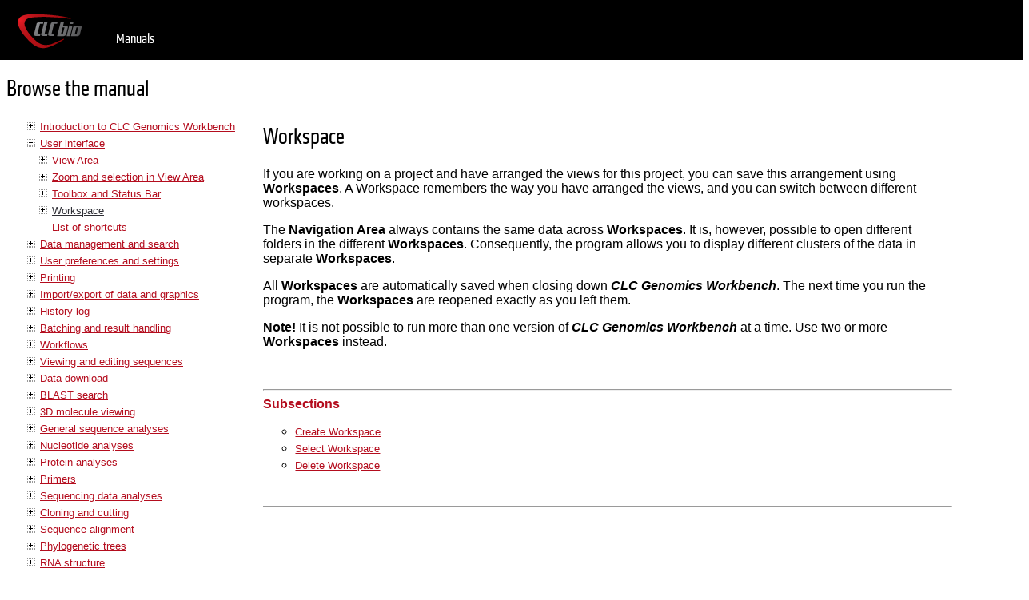

--- FILE ---
content_type: text/html; charset=UTF-8
request_url: https://resources.qiagenbioinformatics.com/manuals/clcgenomicsworkbench/600/index.php?manual=Workspace.html
body_size: 110225
content:
<!DOCTYPE html>
<html>
<head>
<title>CLC Manuals - clcsupport.com</title>

<style type="text/css">

	@font-face {
	    font-family: 'KlavikaRegularCondensedRegular';
	    src: url('../../fonts/klavika-regularcond-webfont.eot');
	    src: url('../../fonts/klavika-regularcond-webfont.eot?#iefix') format('embedded-opentype'),
	         url('../../fonts/klavika-regularcond-webfont.woff') format('woff'),
	         url('../../fonts/klavika-regularcond-webfont.ttf') format('truetype');
	    font-weight: normal;
	    font-style: normal;
	}

	@font-face {
	    font-family: 'KlavikaLightCondensedRegular';
	    src: url('../../fonts/klavika-lightcond-webfont.eot');
	    src: url('../../fonts/klavika-lightcond-webfont.eot?#iefix') format('embedded-opentype'),
	         url('../../fonts/klavika-lightcond-webfont.woff') format('woff'),
	         url('../../fonts/klavika-lightcond-webfont.ttf') format('truetype');
	    font-weight: normal;
	    font-style: normal;

	}

	@font-face {
	    font-family: 'KlavikaBoldCondensedRegular';
	    src: url('../../fonts/klavika-boldcond-webfont.eot');
	    src: url('../../fonts/klavika-boldcond-webfont.eot?#iefix') format('embedded-opentype'),
	         url('../../fonts/klavika-boldcond-webfont.woff') format('woff'),
	         url('../../fonts/klavika-boldcond-webfont.ttf') format('truetype');
	    font-weight: normal;
	    font-style: normal;

	}


	body {
		font-family: Tahoma, verdana, arial;
		margin: 0px;
		padding: 0px;
		width: 99%;
	}

	h1 {
		font-size: 1.8em;
		font-family: "KlavikaRegularCondensedRegular" !important;
		font-weight: 500;
	}

	h2 {
		font-size: 1.6em;
		font-family: "KlavikaRegularCondensedRegular" !important;
		font-weight: 500;
	}

	h3 {
		font-size: 1.4em;
		font-family: "KlavikaRegularCondensedRegular" !important;
		font-weight: 500;
	}

	li a {
		font-size: 0.8em;
	}

	#menu {
		width: 25%;
		float: left;
	}

	#menu > ul {
		border-right: 1px solid gray;
	}

	#content {
		width: 68%;
		margin-left: 26%;
		padding-top: 25px;
	}

	iframe {
		width: 70%;
		height: 100%;
		border: none;
		margin-left: 20px;
		margin-top: 40px;
	}

	li {
		list-style: none;
		margin-top: 3px;
		margin-bottom: 3px;
	}

	#menu > ul > li > ul {
		margin-left: 15px;
		padding-left: 0px;
	}

	#menu > ul > li > ul > li > ul {
		margin-left: 15px;
		padding-left:  0px;
	}

	#menu > ul > li > ul > li > ul > li > ul {
		margin-left: 15px;
		padding-left:  0px;
	}

	#menu h1 {
		margin-left: 8px;
	}

	.hidden {
		display: none;
	}

	.toggler {
		height: 10px;
		width: 10px;
		display: inline-block;
		cursor: pointer;
		background-image: url(../../images/nav_plus.gif);
		position: relative;
		left: -6px;
	}

	.toggler-blank {
		height: 10px;
		width: 10px;
		display: inline-block;
		cursor: pointer;
		position: relative;
		left: -6px;
	}

	.toggler.open {
		background-image: url(../../images/nav_minus.gif);
	}

	a {
		color: #B40D1E;
	}

	a:visited {
		color: #B40D1E;
	}

	li.selected > a {
		color: #2E2E35;
	}

	#global-menu {
		width: 100%;
		height: 60px;
		background-color: black;
		padding: 15px 0px 0px 20px;
	}

	#global-menu img {
		float: left;
	}

	#global-menu ul li {
		float: left;
		color: white;
		font-family: "KlavikaRegularCondensedRegular";
		font-size: 22px;
	}

	#global-menu ul li a {
		color: white;
		text-decoration: none;
	}

	#global-menu ul li a:hover {
		color: #B40D1E;
	}

</style>

<script type="text/javascript" src="https://ajax.googleapis.com/ajax/libs/jquery/1.7.2/jquery.min.js"></script>

<script type="text/javascript">

    $(document).ready(function(){
    	$("#manual-content")
    		.css('height', $(window).height());

    	$("#menu li .toggler")
    		.on('click', function(){
    			if ($(this).nextAll('ul').length > 0) {
    				if ($(this).nextAll('ul').hasClass('hidden')) {
    					$(this).nextAll('ul').removeClass('hidden')
    					$(this).addClass('open');
    				} else {
    					$(this).nextAll('ul').find('ul').addClass('hidden').prevAll('.toggler').removeClass('open');
    					$(this).nextAll('ul').addClass('hidden');
    					$(this).removeClass('open');
    				}
    			}
    		});

    	var selectedItem = $("#menu .selected");
    	selectedItem.parents('.hidden').prevAll('.toggler').addClass('open');
    	selectedItem.parents('.hidden').removeClass('hidden');
    })
</script>

<link rel="stylesheet" type="text/css" href="/css/style.css">

</head>

<body>

	<div id="global-menu">
		<a href="http://www.clcbio.com"><img src="../../images/clcbio_logo_no_mirror.png" /></a>

		<ul>
			<li><a href="../../index.php">Manuals</a></li>
		</ul>
	</div>

	<div id="menu">
		<h1>Browse the manual</h1>
		<ul>

<li class=""><span class="toggler"></span><a href="index.php?manual=Introduction_CLC_Genomics_Workbench.html">Introduction to CLC Genomics Workbench</a><ul class="hidden"><li class=""><span class="toggler-blank"></span><a href="index.php?manual=Contact_information.html">Contact information</a><ul class="hidden"></ul></li><li class=""><span class="toggler-blank"></span><a href="index.php?manual=System_requirements.html">System requirements</a><ul class="hidden"></ul></li><li class=""><span class="toggler"></span><a href="index.php?manual=Licenses.html">Licenses</a><ul class="hidden"><li class=""><span class="toggler-blank"></span><a href="index.php?manual=Request_evaluation_license.html">Request an evaluation license</a><ul class="hidden"></ul></li><li class=""><span class="toggler-blank"></span><a href="index.php?manual=Download_license.html">Download a license</a><ul class="hidden"></ul></li><li class=""><span class="toggler-blank"></span><a href="index.php?manual=Import_license_from_file.html">Import a license from a file</a><ul class="hidden"></ul></li><li class=""><span class="toggler-blank"></span><a href="index.php?manual=Upgrade_license.html">Upgrade license</a><ul class="hidden"></ul></li><li class=""><span class="toggler-blank"></span><a href="index.php?manual=Configure_license_server_connection.html">Configure license server connection</a><ul class="hidden"></ul></li><li class=""><span class="toggler-blank"></span><a href="index.php?manual=Limited_mode.html">Limited mode</a><ul class="hidden"></ul></li></ul></li><li class=""><span class="toggler"></span><a href="index.php?manual=About_CLC_Workbenches.html">About CLC Workbenches</a><ul class="hidden"><li class=""><span class="toggler-blank"></span><a href="index.php?manual=New_program_feature_request.html">New program feature request</a><ul class="hidden"></ul></li><li class=""><span class="toggler-blank"></span><a href="index.php?manual=Getting_help.html">Getting help</a><ul class="hidden"></ul></li><li class=""><span class="toggler-blank"></span><a href="index.php?manual=CLC_Sequence_Viewer_vs_Workbenches.html">CLC Sequence Viewer vs. Workbenches</a><ul class="hidden"></ul></li></ul></li><li class=""><span class="toggler"></span><a href="index.php?manual=When_program_is_installed_Getting_started.html">When the program is installed: Getting started</a><ul class="hidden"><li class=""><span class="toggler-blank"></span><a href="index.php?manual=Quick_start.html">Quick start</a><ul class="hidden"></ul></li><li class=""><span class="toggler-blank"></span><a href="index.php?manual=Import_example_data.html">Import of example data</a><ul class="hidden"></ul></li></ul></li><li class=""><span class="toggler"></span><a href="index.php?manual=Plug_ins.html">Plug-ins</a><ul class="hidden"><li class=""><span class="toggler-blank"></span><a href="index.php?manual=Installing_plug_ins.html">Installing plug-ins</a><ul class="hidden"></ul></li><li class=""><span class="toggler-blank"></span><a href="index.php?manual=Uninstalling_plug_ins.html">Uninstalling plug-ins</a><ul class="hidden"></ul></li><li class=""><span class="toggler-blank"></span><a href="index.php?manual=Updating_plug_ins.html">Updating plug-ins</a><ul class="hidden"></ul></li><li class=""><span class="toggler-blank"></span><a href="index.php?manual=Resources.html">Resources</a><ul class="hidden"></ul></li></ul></li><li class=""><span class="toggler-blank"></span><a href="index.php?manual=Network_configuration.html">Network configuration</a><ul class="hidden"></ul></li></ul><li class=""><span class="toggler"></span><a href="index.php?manual=User_interface.html">User interface</a><ul class="hidden"><li class=""><span class="toggler"></span><a href="index.php?manual=View_Area.html">View Area</a><ul class="hidden"><li class=""><span class="toggler-blank"></span><a href="index.php?manual=Open_view.html">Open view</a><ul class="hidden"></ul></li><li class=""><span class="toggler-blank"></span><a href="index.php?manual=Show_element_in_another_view.html">Show element in another view</a><ul class="hidden"></ul></li><li class=""><span class="toggler-blank"></span><a href="index.php?manual=Close_views.html">Close views</a><ul class="hidden"></ul></li><li class=""><span class="toggler-blank"></span><a href="index.php?manual=Save_changes_in_view.html">Save changes in a view</a><ul class="hidden"></ul></li><li class=""><span class="toggler-blank"></span><a href="index.php?manual=Undo_Redo.html">Undo/Redo</a><ul class="hidden"></ul></li><li class=""><span class="toggler-blank"></span><a href="index.php?manual=Arrange_views_in_View_Area.html">Arrange views in View Area</a><ul class="hidden"></ul></li><li class=""><span class="toggler-blank"></span><a href="index.php?manual=Side_Panel.html">Side Panel</a><ul class="hidden"></ul></li></ul></li><li class=""><span class="toggler"></span><a href="index.php?manual=Zoom_selection_in_View_Area.html">Zoom and selection in View Area</a><ul class="hidden"><li class=""><span class="toggler-blank"></span><a href="index.php?manual=Zoom_In.html">Zoom In</a><ul class="hidden"></ul></li><li class=""><span class="toggler-blank"></span><a href="index.php?manual=Zoom_Out.html">Zoom Out</a><ul class="hidden"></ul></li><li class=""><span class="toggler-blank"></span><a href="index.php?manual=Fit_Width.html">Fit Width</a><ul class="hidden"></ul></li><li class=""><span class="toggler-blank"></span><a href="index.php?manual=Zoom_100.html">Zoom to 100% </a><ul class="hidden"></ul></li><li class=""><span class="toggler-blank"></span><a href="index.php?manual=Move.html">Move</a><ul class="hidden"></ul></li><li class=""><span class="toggler-blank"></span><a href="index.php?manual=Selection.html">Selection</a><ul class="hidden"></ul></li><li class=""><span class="toggler-blank"></span><a href="index.php?manual=Changing_compactness.html">Changing compactness</a><ul class="hidden"></ul></li></ul></li><li class=""><span class="toggler"></span><a href="index.php?manual=Toolbox_Status_Bar.html">Toolbox and Status Bar</a><ul class="hidden"><li class=""><span class="toggler-blank"></span><a href="index.php?manual=Processes.html">Processes</a><ul class="hidden"></ul></li><li class=""><span class="toggler-blank"></span><a href="index.php?manual=Toolbox.html">Toolbox</a><ul class="hidden"></ul></li><li class=""><span class="toggler-blank"></span><a href="index.php?manual=Status_Bar.html">Status Bar</a><ul class="hidden"></ul></li></ul></li><li class="selected"><span class="toggler"></span><a href="index.php?manual=Workspace.html">Workspace</a><ul class="hidden"><li class=""><span class="toggler-blank"></span><a href="index.php?manual=Create_Workspace.html">Create Workspace</a><ul class="hidden"></ul></li><li class=""><span class="toggler-blank"></span><a href="index.php?manual=Select_Workspace.html">Select Workspace</a><ul class="hidden"></ul></li><li class=""><span class="toggler-blank"></span><a href="index.php?manual=Delete_Workspace.html">Delete Workspace</a><ul class="hidden"></ul></li></ul></li><li class=""><span class="toggler-blank"></span><a href="index.php?manual=List_shortcuts.html">List of shortcuts</a><ul class="hidden"></ul></li></ul><li class=""><span class="toggler"></span><a href="index.php?manual=Data_management_search.html">Data management and search</a><ul class="hidden"><li class=""><span class="toggler"></span><a href="index.php?manual=Navigation_Area.html">Navigation Area</a><ul class="hidden"><li class=""><span class="toggler-blank"></span><a href="index.php?manual=Data_structure.html">Data structure</a><ul class="hidden"></ul></li><li class=""><span class="toggler-blank"></span><a href="index.php?manual=Create_new_folders.html">Create new folders</a><ul class="hidden"></ul></li><li class=""><span class="toggler-blank"></span><a href="index.php?manual=Sorting_folders.html">Sorting folders</a><ul class="hidden"></ul></li><li class=""><span class="toggler-blank"></span><a href="index.php?manual=Multiselecting_elements.html">Multiselecting elements</a><ul class="hidden"></ul></li><li class=""><span class="toggler-blank"></span><a href="index.php?manual=Moving_copying_elements.html">Moving and copying elements</a><ul class="hidden"></ul></li><li class=""><span class="toggler-blank"></span><a href="index.php?manual=Change_element_names.html">Change element names</a><ul class="hidden"></ul></li><li class=""><span class="toggler-blank"></span><a href="index.php?manual=Delete_elements.html">Delete elements</a><ul class="hidden"></ul></li><li class=""><span class="toggler-blank"></span><a href="index.php?manual=Show_folder_elements_in_table.html">Show folder elements in a table</a><ul class="hidden"></ul></li></ul></li><li class=""><span class="toggler"></span><a href="index.php?manual=Customized_attributes_on_data_locations.html">Customized attributes on data locations</a><ul class="hidden"><li class=""><span class="toggler-blank"></span><a href="index.php?manual=Configuring_which_fields_should_be_available.html">Configuring which fields should be available</a><ul class="hidden"></ul></li><li class=""><span class="toggler-blank"></span><a href="index.php?manual=Editing_lists.html">Editing lists</a><ul class="hidden"></ul></li><li class=""><span class="toggler-blank"></span><a href="index.php?manual=Removing_attributes.html">Removing attributes</a><ul class="hidden"></ul></li><li class=""><span class="toggler-blank"></span><a href="index.php?manual=Changing_order_attributes.html">Changing the order of the attributes</a><ul class="hidden"></ul></li></ul></li><li class=""><span class="toggler"></span><a href="index.php?manual=Filling_in_values.html">Filling in values</a><ul class="hidden"><li class=""><span class="toggler-blank"></span><a href="index.php?manual=What_happens_when_sequence_gets_outside_data_location.html">What happens when the sequence gets outside the data location?</a><ul class="hidden"></ul></li><li class=""><span class="toggler-blank"></span><a href="index.php?manual=Searching.html">Searching</a><ul class="hidden"></ul></li></ul></li><li class=""><span class="toggler"></span><a href="index.php?manual=Local_search.html">Local search</a><ul class="hidden"><li class=""><span class="toggler-blank"></span><a href="index.php?manual=What_kind_information_can_be_searched.html">What kind of information can be searched?</a><ul class="hidden"></ul></li><li class=""><span class="toggler-blank"></span><a href="index.php?manual=Quick_search.html">Quick search</a><ul class="hidden"></ul></li><li class=""><span class="toggler-blank"></span><a href="index.php?manual=Advanced_search.html">Advanced search</a><ul class="hidden"></ul></li><li class=""><span class="toggler-blank"></span><a href="index.php?manual=Search_index.html">Search index</a><ul class="hidden"></ul></li></ul></li></ul><li class=""><span class="toggler"></span><a href="index.php?manual=User_preferences_settings.html">User preferences and settings</a><ul class="hidden"><li class=""><span class="toggler-blank"></span><a href="index.php?manual=General_preferences.html">General preferences</a><ul class="hidden"></ul></li><li class=""><span class="toggler"></span><a href="index.php?manual=Default_view_preferences.html">Default view preferences</a><ul class="hidden"><li class=""><span class="toggler-blank"></span><a href="index.php?manual=Number_formatting_in_tables.html">Number formatting in tables</a><ul class="hidden"></ul></li><li class=""><span class="toggler-blank"></span><a href="index.php?manual=Import_export_Side_Panel_settings.html">Import and export Side Panel settings</a><ul class="hidden"></ul></li></ul></li><li class=""><span class="toggler-blank"></span><a href="index.php?manual=Data_preferences.html">Data preferences</a><ul class="hidden"></ul></li><li class=""><span class="toggler"></span><a href="index.php?manual=Advanced_preferences.html">Advanced preferences</a><ul class="hidden"><li class=""><span class="toggler-blank"></span><a href="index.php?manual=Default_data_location.html">Default data location</a><ul class="hidden"></ul></li><li class=""><span class="toggler-blank"></span><a href="index.php?manual=NCBI_BLAST.html">NCBI BLAST</a><ul class="hidden"></ul></li></ul></li><li class=""><span class="toggler"></span><a href="index.php?manual=Export_import_preferences.html">Export/import of preferences</a><ul class="hidden"><li class=""><span class="toggler-blank"></span><a href="index.php?manual=_different_options_export_importing.html">The different options for export and importing</a><ul class="hidden"></ul></li></ul></li><li class=""><span class="toggler"></span><a href="index.php?manual=View_settings_Side_Panel.html">View settings for the Side Panel</a><ul class="hidden"><li class=""><span class="toggler-blank"></span><a href="index.php?manual=Floating_Side_Panel.html">Floating Side Panel</a><ul class="hidden"></ul></li></ul></li></ul><li class=""><span class="toggler"></span><a href="index.php?manual=Printing.html">Printing</a><ul class="hidden"><li class=""><span class="toggler-blank"></span><a href="index.php?manual=Selecting_which_part_view_print.html">Selecting which part of the view to print</a><ul class="hidden"></ul></li><li class=""><span class="toggler"></span><a href="index.php?manual=Page_setup.html">Page setup</a><ul class="hidden"><li class=""><span class="toggler-blank"></span><a href="index.php?manual=Header_footer.html">Header and footer</a><ul class="hidden"></ul></li></ul></li><li class=""><span class="toggler-blank"></span><a href="index.php?manual=Print_preview.html">Print preview</a><ul class="hidden"></ul></li></ul><li class=""><span class="toggler"></span><a href="index.php?manual=Import_export_data_graphics.html">Import/export of data and graphics</a><ul class="hidden"><li class=""><span class="toggler"></span><a href="index.php?manual=Standard_import.html">Standard import</a><ul class="hidden"><li class=""><span class="toggler-blank"></span><a href="index.php?manual=Import_using_import_dialog.html">Import using the import dialog</a><ul class="hidden"></ul></li><li class=""><span class="toggler-blank"></span><a href="index.php?manual=Import_using_drag_drop.html">Import using drag and drop</a><ul class="hidden"></ul></li><li class=""><span class="toggler-blank"></span><a href="index.php?manual=Import_using_copy_paste_text.html">Import using copy/paste of text</a><ul class="hidden"></ul></li><li class=""><span class="toggler-blank"></span><a href="index.php?manual=External_files.html">External files</a><ul class="hidden"></ul></li></ul></li><li class=""><span class="toggler"></span><a href="index.php?manual=Import_high_throughput_sequencing_data.html">Import high-throughput sequencing data</a><ul class="hidden"><li class=""><span class="toggler-blank"></span><a href="index.php?manual=from_Roche_Applied_Science.html">454 from Roche Applied Science</a><ul class="hidden"></ul></li><li class=""><span class="toggler-blank"></span><a href="index.php?manual=Illumina.html">Illumina</a><ul class="hidden"></ul></li><li class=""><span class="toggler-blank"></span><a href="index.php?manual=SOLiD_from_Life_Technologies.html">SOLiD from Life Technologies</a><ul class="hidden"></ul></li><li class=""><span class="toggler-blank"></span><a href="index.php?manual=Fasta_format.html">Fasta format</a><ul class="hidden"></ul></li><li class=""><span class="toggler-blank"></span><a href="index.php?manual=Sanger_sequencing_data.html">Sanger sequencing data</a><ul class="hidden"></ul></li><li class=""><span class="toggler-blank"></span><a href="index.php?manual=Ion_Torrent_PGM_from_Life_Technologies.html">Ion Torrent PGM from Life Technologies</a><ul class="hidden"></ul></li><li class=""><span class="toggler-blank"></span><a href="index.php?manual=Complete_Genomics.html">Complete Genomics</a><ul class="hidden"></ul></li><li class=""><span class="toggler-blank"></span><a href="index.php?manual=General_notes_on_handling_paired_data.html">General notes on handling paired data</a><ul class="hidden"></ul></li><li class=""><span class="toggler-blank"></span><a href="index.php?manual=SAM_BAM_mapping_files.html">SAM and BAM mapping files</a><ul class="hidden"></ul></li></ul></li><li class=""><span class="toggler-blank"></span><a href="index.php?manual=Import_tracks.html">Import tracks</a><ul class="hidden"></ul></li><li class=""><span class="toggler-blank"></span><a href="index.php?manual=Data_export.html">Data export</a><ul class="hidden"></ul></li><li class=""><span class="toggler"></span><a href="index.php?manual=Export_graphics_files.html">Export graphics to files</a><ul class="hidden"><li class=""><span class="toggler-blank"></span><a href="index.php?manual=Which_part_view_export.html">Which part of the view to export</a><ul class="hidden"></ul></li><li class=""><span class="toggler-blank"></span><a href="index.php?manual=Save_location_file_formats.html">Save location and file formats</a><ul class="hidden"></ul></li><li class=""><span class="toggler-blank"></span><a href="index.php?manual=Graphics_export_parameters.html">Graphics export parameters</a><ul class="hidden"></ul></li><li class=""><span class="toggler-blank"></span><a href="index.php?manual=Exporting_protein_reports.html">Exporting protein reports</a><ul class="hidden"></ul></li></ul></li><li class=""><span class="toggler-blank"></span><a href="index.php?manual=Export_graph_data_points_file.html">Export graph data points to a file</a><ul class="hidden"></ul></li><li class=""><span class="toggler-blank"></span><a href="index.php?manual=Copy_paste_view_output.html">Copy/paste view output</a><ul class="hidden"></ul></li></ul><li class=""><span class="toggler"></span><a href="index.php?manual=History_log.html">History log</a><ul class="hidden"><li class=""><span class="toggler"></span><a href="index.php?manual=Element_history.html">Element history</a><ul class="hidden"><li class=""><span class="toggler-blank"></span><a href="index.php?manual=Sharing_data_with_history.html">Sharing data with history</a><ul class="hidden"></ul></li></ul></li></ul><li class=""><span class="toggler"></span><a href="index.php?manual=Batching_result_handling.html">Batching and result handling</a><ul class="hidden"><li class=""><span class="toggler"></span><a href="index.php?manual=Batch_processing.html">Batch processing</a><ul class="hidden"><li class=""><span class="toggler-blank"></span><a href="index.php?manual=Batch_overview.html">Batch overview</a><ul class="hidden"></ul></li><li class=""><span class="toggler-blank"></span><a href="index.php?manual=Batch_filtering_counting.html">Batch filtering and counting</a><ul class="hidden"></ul></li><li class=""><span class="toggler-blank"></span><a href="index.php?manual=Setting_parameters_batch_runs.html">Setting parameters for batch runs</a><ul class="hidden"></ul></li><li class=""><span class="toggler-blank"></span><a href="index.php?manual=Running_analysis_organizing_results.html">Running the analysis and organizing the results</a><ul class="hidden"></ul></li><li class=""><span class="toggler-blank"></span><a href="index.php?manual=Running_de_novo_assembly_read_mapping_in_batch.html">Running de novo assembly and read mapping in batch</a><ul class="hidden"></ul></li></ul></li><li class=""><span class="toggler"></span><a href="index.php?manual=How_handle_results_analyses.html">How to handle results of analyses</a><ul class="hidden"><li class=""><span class="toggler-blank"></span><a href="index.php?manual=Table_outputs.html">Table outputs</a><ul class="hidden"></ul></li><li class=""><span class="toggler-blank"></span><a href="index.php?manual=Batch_log.html">Batch log</a><ul class="hidden"></ul></li></ul></li></ul><li class=""><span class="toggler"></span><a href="index.php?manual=Workflows.html">Workflows</a><ul class="hidden"><li class=""><span class="toggler"></span><a href="index.php?manual=Creating_workflow.html">Creating a workflow</a><ul class="hidden"><li class=""><span class="toggler-blank"></span><a href="index.php?manual=Adding_workflow_elements.html">Adding workflow elements</a><ul class="hidden"></ul></li><li class=""><span class="toggler-blank"></span><a href="index.php?manual=Configuring_workflow_elements.html">Configuring workflow elements</a><ul class="hidden"></ul></li><li class=""><span class="toggler-blank"></span><a href="index.php?manual=Locking_unlocking_parameters.html">Locking and unlocking parameters</a><ul class="hidden"></ul></li><li class=""><span class="toggler-blank"></span><a href="index.php?manual=Connecting_workflow_elements.html">Connecting workflow elements</a><ul class="hidden"></ul></li><li class=""><span class="toggler-blank"></span><a href="index.php?manual=Input_output.html">Input and output</a><ul class="hidden"></ul></li><li class=""><span class="toggler-blank"></span><a href="index.php?manual=Workflow_validation.html">Workflow validation</a><ul class="hidden"></ul></li><li class=""><span class="toggler-blank"></span><a href="index.php?manual=Workflow_creation_helper_tools.html">Workflow creation helper tools</a><ul class="hidden"></ul></li><li class=""><span class="toggler-blank"></span><a href="index.php?manual=Supported_data_flows.html">Supported data flows</a><ul class="hidden"></ul></li></ul></li><li class=""><span class="toggler"></span><a href="index.php?manual=Distributing_installing_workflows.html">Distributing and installing workflows</a><ul class="hidden"><li class=""><span class="toggler-blank"></span><a href="index.php?manual=Creating_workflow_installation_file.html">Creating a workflow installation file</a><ul class="hidden"></ul></li><li class=""><span class="toggler-blank"></span><a href="index.php?manual=Installing_workflow.html">Installing a workflow</a><ul class="hidden"></ul></li><li class=""><span class="toggler-blank"></span><a href="index.php?manual=Workflow_identification_versioning.html">Workflow identification and versioning</a><ul class="hidden"></ul></li></ul></li><li class=""><span class="toggler-blank"></span><a href="index.php?manual=Executing_workflow.html">Executing a workflow</a><ul class="hidden"></ul></li></ul><li class=""><span class="toggler"></span><a href="index.php?manual=Viewing_editing_sequences.html">Viewing and editing sequences</a><ul class="hidden"><li class=""><span class="toggler"></span><a href="index.php?manual=View_sequence.html">View sequence</a><ul class="hidden"><li class=""><span class="toggler-blank"></span><a href="index.php?manual=Sequence_settings_in_Side_Panel.html">Sequence settings in Side Panel</a><ul class="hidden"></ul></li><li class=""><span class="toggler-blank"></span><a href="index.php?manual=Restriction_sites_in_Side_Panel.html">Restriction sites in the Side Panel</a><ul class="hidden"></ul></li><li class=""><span class="toggler-blank"></span><a href="index.php?manual=Selecting_parts_sequence.html">Selecting parts of the sequence</a><ul class="hidden"></ul></li><li class=""><span class="toggler-blank"></span><a href="index.php?manual=Editing_sequence.html">Editing the sequence</a><ul class="hidden"></ul></li><li class=""><span class="toggler-blank"></span><a href="index.php?manual=Sequence_region_types.html">Sequence region types</a><ul class="hidden"></ul></li></ul></li><li class=""><span class="toggler"></span><a href="index.php?manual=Circular_DNA.html">Circular DNA</a><ul class="hidden"><li class=""><span class="toggler-blank"></span><a href="index.php?manual=Using_split_views_see_details_circular_molecule.html">Using split views to see details of the circular molecule</a><ul class="hidden"></ul></li><li class=""><span class="toggler-blank"></span><a href="index.php?manual=Mark_molecule_as_circular_specify_starting_point.html">Mark molecule as circular and specify starting point</a><ul class="hidden"></ul></li></ul></li><li class=""><span class="toggler"></span><a href="index.php?manual=Working_with_annotations.html">Working with annotations</a><ul class="hidden"><li class=""><span class="toggler-blank"></span><a href="index.php?manual=Viewing_annotations.html">Viewing annotations</a><ul class="hidden"></ul></li><li class=""><span class="toggler-blank"></span><a href="index.php?manual=Adding_annotations.html">Adding annotations</a><ul class="hidden"></ul></li><li class=""><span class="toggler-blank"></span><a href="index.php?manual=Edit_annotations.html">Edit annotations</a><ul class="hidden"></ul></li><li class=""><span class="toggler-blank"></span><a href="index.php?manual=Removing_annotations.html">Removing annotations</a><ul class="hidden"></ul></li></ul></li><li class=""><span class="toggler-blank"></span><a href="index.php?manual=Element_information.html">Element information</a><ul class="hidden"></ul></li><li class=""><span class="toggler-blank"></span><a href="index.php?manual=View_as_text.html">View as text</a><ul class="hidden"></ul></li><li class=""><span class="toggler-blank"></span><a href="index.php?manual=Creating_new_sequence.html">Creating a new sequence</a><ul class="hidden"></ul></li><li class=""><span class="toggler"></span><a href="index.php?manual=Sequence_Lists.html">Sequence Lists</a><ul class="hidden"><li class=""><span class="toggler-blank"></span><a href="index.php?manual=Graphical_view_sequence_lists.html">Graphical view of sequence lists</a><ul class="hidden"></ul></li><li class=""><span class="toggler-blank"></span><a href="index.php?manual=Sequence_list_table.html">Sequence list table</a><ul class="hidden"></ul></li><li class=""><span class="toggler-blank"></span><a href="index.php?manual=Extract_sequences.html">Extract sequences</a><ul class="hidden"></ul></li></ul></li></ul><li class=""><span class="toggler"></span><a href="index.php?manual=Data_download.html">Data download</a><ul class="hidden"><li class=""><span class="toggler"></span><a href="index.php?manual=GenBank_search.html">GenBank search</a><ul class="hidden"><li class=""><span class="toggler-blank"></span><a href="index.php?manual=GenBank_search_options.html">GenBank search options</a><ul class="hidden"></ul></li><li class=""><span class="toggler-blank"></span><a href="index.php?manual=Handling_GenBank_search_results.html">Handling of GenBank search results</a><ul class="hidden"></ul></li><li class=""><span class="toggler-blank"></span><a href="index.php?manual=Save_GenBank_search_parameters.html">Save GenBank search parameters</a><ul class="hidden"></ul></li></ul></li><li class=""><span class="toggler"></span><a href="index.php?manual=UniProt_Swiss_Prot_TrEMBL_search.html">UniProt (Swiss-Prot/TrEMBL) search</a><ul class="hidden"><li class=""><span class="toggler-blank"></span><a href="index.php?manual=UniProt_search_options.html">UniProt search options</a><ul class="hidden"></ul></li><li class=""><span class="toggler-blank"></span><a href="index.php?manual=Handling_UniProt_search_results.html">Handling of UniProt search results</a><ul class="hidden"></ul></li><li class=""><span class="toggler-blank"></span><a href="index.php?manual=Save_UniProt_search_parameters.html">Save UniProt search parameters</a><ul class="hidden"></ul></li></ul></li><li class=""><span class="toggler"></span><a href="index.php?manual=Search_structures_at_NCBI.html">Search for structures at NCBI</a><ul class="hidden"><li class=""><span class="toggler-blank"></span><a href="index.php?manual=Structure_search_options.html">Structure search options</a><ul class="hidden"></ul></li><li class=""><span class="toggler-blank"></span><a href="index.php?manual=Handling_NCBI_structure_search_results.html">Handling of NCBI structure search results</a><ul class="hidden"></ul></li><li class=""><span class="toggler-blank"></span><a href="index.php?manual=Save_structure_search_parameters.html">Save structure search parameters</a><ul class="hidden"></ul></li></ul></li><li class=""><span class="toggler"></span><a href="index.php?manual=Download_reference_genome.html">Download reference genome</a><ul class="hidden"><li class=""><span class="toggler-blank"></span><a href="index.php?manual=Selecting_data_types_download.html">Selecting data types for download</a><ul class="hidden"></ul></li></ul></li><li class=""><span class="toggler"></span><a href="index.php?manual=Sequence_web_info.html">Sequence web info</a><ul class="hidden"><li class=""><span class="toggler-blank"></span><a href="index.php?manual=Google_sequence.html">Google sequence</a><ul class="hidden"></ul></li><li class=""><span class="toggler-blank"></span><a href="index.php?manual=NCBI.html">NCBI</a><ul class="hidden"></ul></li><li class=""><span class="toggler-blank"></span><a href="index.php?manual=PubMed_References.html">PubMed References</a><ul class="hidden"></ul></li><li class=""><span class="toggler-blank"></span><a href="index.php?manual=UniProt.html">UniProt</a><ul class="hidden"></ul></li><li class=""><span class="toggler-blank"></span><a href="index.php?manual=Additional_annotation_information.html">Additional annotation information</a><ul class="hidden"></ul></li></ul></li></ul><li class=""><span class="toggler"></span><a href="index.php?manual=BLAST_search.html">BLAST search</a><ul class="hidden"><li class=""><span class="toggler"></span><a href="index.php?manual=Running_BLAST_searches.html">Running BLAST searches</a><ul class="hidden"><li class=""><span class="toggler-blank"></span><a href="index.php?manual=BLAST_at_NCBI.html">BLAST at NCBI</a><ul class="hidden"></ul></li><li class=""><span class="toggler-blank"></span><a href="index.php?manual=BLAST_partial_sequence_against_NCBI.html">BLAST a partial sequence against NCBI</a><ul class="hidden"></ul></li><li class=""><span class="toggler-blank"></span><a href="index.php?manual=BLAST_against_local_data.html">BLAST against local data</a><ul class="hidden"></ul></li><li class=""><span class="toggler-blank"></span><a href="index.php?manual=BLAST_partial_sequence_against_local_database.html">BLAST a partial sequence against a local database</a><ul class="hidden"></ul></li></ul></li><li class=""><span class="toggler"></span><a href="index.php?manual=Output_from_BLAST_searches.html">Output from BLAST searches</a><ul class="hidden"><li class=""><span class="toggler-blank"></span><a href="index.php?manual=Graphical_overview_each_query_sequence.html">Graphical overview for each query sequence</a><ul class="hidden"></ul></li><li class=""><span class="toggler-blank"></span><a href="index.php?manual=Overview_BLAST_table.html">Overview BLAST table</a><ul class="hidden"></ul></li><li class=""><span class="toggler-blank"></span><a href="index.php?manual=BLAST_graphics.html">BLAST graphics</a><ul class="hidden"></ul></li><li class=""><span class="toggler-blank"></span><a href="index.php?manual=BLAST_table.html">BLAST table</a><ul class="hidden"></ul></li><li class=""><span class="toggler-blank"></span><a href="index.php?manual=Extracting_consensus_sequence_from_BLAST_result.html">Extracting a consensus sequence from a BLAST result</a><ul class="hidden"></ul></li></ul></li><li class=""><span class="toggler"></span><a href="index.php?manual=Local_BLAST_databases.html">Local BLAST databases</a><ul class="hidden"><li class=""><span class="toggler-blank"></span><a href="index.php?manual=Make_pre_formatted_BLAST_databases_available.html">Make pre-formatted BLAST databases available</a><ul class="hidden"></ul></li><li class=""><span class="toggler-blank"></span><a href="index.php?manual=Download_NCBI_pre_formatted_BLAST_databases.html">Download NCBI pre-formatted BLAST databases</a><ul class="hidden"></ul></li><li class=""><span class="toggler-blank"></span><a href="index.php?manual=Create_local_BLAST_databases.html">Create local BLAST databases</a><ul class="hidden"></ul></li></ul></li><li class=""><span class="toggler"></span><a href="index.php?manual=Manage_BLAST_databases.html">Manage BLAST databases</a><ul class="hidden"><li class=""><span class="toggler-blank"></span><a href="index.php?manual=Migrating_from_previous_version_Workbench.html">Migrating from a previous version of the Workbench</a><ul class="hidden"></ul></li></ul></li><li class=""><span class="toggler"></span><a href="index.php?manual=BE_BLAST.html">Bioinformatics explained: BLAST</a><ul class="hidden"><li class=""><span class="toggler-blank"></span><a href="index.php?manual=Examples_BLAST_usage.html">Examples of BLAST usage</a><ul class="hidden"></ul></li><li class=""><span class="toggler-blank"></span><a href="index.php?manual=Searching_homology.html">Searching for homology</a><ul class="hidden"></ul></li><li class=""><span class="toggler-blank"></span><a href="index.php?manual=How_does_BLAST_work.html">How does BLAST work?</a><ul class="hidden"></ul></li><li class=""><span class="toggler-blank"></span><a href="index.php?manual=Which_BLAST_program_should_I_use.html">Which BLAST program should I use?</a><ul class="hidden"></ul></li><li class=""><span class="toggler-blank"></span><a href="index.php?manual=Which_BLAST_options_should_I_change.html">Which BLAST options should I change?</a><ul class="hidden"></ul></li><li class=""><span class="toggler-blank"></span><a href="index.php?manual=Explanation_BLAST_output.html">Explanation of the BLAST output</a><ul class="hidden"></ul></li><li class=""><span class="toggler-blank"></span><a href="index.php?manual=I_want_BLAST_against_my_own_sequence_database_is_this_possib.html">I want to BLAST against my own sequence database, is this possible?</a><ul class="hidden"></ul></li><li class=""><span class="toggler-blank"></span><a href="index.php?manual=What_you_cannot_get_out_BLAST.html">What you cannot get out of BLAST</a><ul class="hidden"></ul></li><li class=""><span class="toggler-blank"></span><a href="index.php?manual=_dup3Other_useful_resources.html">Other useful resources</a><ul class="hidden"></ul></li></ul></li></ul><li class=""><span class="toggler"></span><a href="index.php?manual=D_molecule_viewing.html">3D molecule viewing</a><ul class="hidden"><li class=""><span class="toggler-blank"></span><a href="index.php?manual=Importing_structure_files.html">Importing structure files</a><ul class="hidden"></ul></li><li class=""><span class="toggler"></span><a href="index.php?manual=Viewing_structure_files.html">Viewing structure files</a><ul class="hidden"><li class=""><span class="toggler-blank"></span><a href="index.php?manual=Moving_rotating.html">Moving and rotating</a><ul class="hidden"></ul></li></ul></li><li class=""><span class="toggler"></span><a href="index.php?manual=Selections_display_3D_structure.html">Selections and display of the 3D structure</a><ul class="hidden"><li class=""><span class="toggler-blank"></span><a href="index.php?manual=Coloring_3D_structure.html">Coloring of the 3D structure</a><ul class="hidden"></ul></li><li class=""><span class="toggler-blank"></span><a href="index.php?manual=Hierarchical_view_changing_how_selections_structure_are_disp.html">Hierarchical view - changing how selections of the structure are displayed</a><ul class="hidden"></ul></li></ul></li><li class=""><span class="toggler-blank"></span><a href="index.php?manual=D_Output.html">3D Output</a><ul class="hidden"></ul></li></ul><li class=""><span class="toggler"></span><a href="index.php?manual=General_sequence_analyses.html">General sequence analyses</a><ul class="hidden"><li class=""><span class="toggler-blank"></span><a href="index.php?manual=Shuffle_sequence.html">Shuffle sequence</a><ul class="hidden"></ul></li><li class=""><span class="toggler"></span><a href="index.php?manual=Dot_plots.html">Dot plots</a><ul class="hidden"><li class=""><span class="toggler-blank"></span><a href="index.php?manual=Create_dot_plots.html">Create dot plots</a><ul class="hidden"></ul></li><li class=""><span class="toggler-blank"></span><a href="index.php?manual=View_dot_plots.html">View dot plots</a><ul class="hidden"></ul></li></ul></li><li class=""><span class="toggler"></span><a href="index.php?manual=BE_Dot_plots.html">Bioinformatics explained: Dot plots</a><ul class="hidden"><li class=""><span class="toggler-blank"></span><a href="index.php?manual=Realization_dot_plots.html">Realization of dot plots</a><ul class="hidden"></ul></li><li class=""><span class="toggler-blank"></span><a href="index.php?manual=Examples_interpretations_dot_plots.html">Examples and interpretations of dot plots</a><ul class="hidden"></ul></li></ul></li><li class=""><span class="toggler"></span><a href="index.php?manual=BE_Scoring_matrices.html">Bioinformatics explained: Scoring matrices</a><ul class="hidden"><li class=""><span class="toggler-blank"></span><a href="index.php?manual=Different_scoring_matrices.html">Different scoring matrices</a><ul class="hidden"></ul></li><li class=""><span class="toggler-blank"></span><a href="index.php?manual=Use_scoring_matrices.html">Use of scoring matrices</a><ul class="hidden"></ul></li></ul></li><li class=""><span class="toggler-blank"></span><a href="index.php?manual=Local_complexity_plot.html">Local complexity plot</a><ul class="hidden"></ul></li><li class=""><span class="toggler"></span><a href="index.php?manual=Sequence_statistics.html">Sequence statistics</a><ul class="hidden"><li class=""><span class="toggler-blank"></span><a href="index.php?manual=BE_Protein_statistics.html">Bioinformatics explained: Protein statistics</a><ul class="hidden"></ul></li></ul></li><li class=""><span class="toggler-blank"></span><a href="index.php?manual=Join_sequences.html">Join sequences</a><ul class="hidden"></ul></li><li class=""><span class="toggler"></span><a href="index.php?manual=Pattern_Discovery.html">Pattern Discovery</a><ul class="hidden"><li class=""><span class="toggler-blank"></span><a href="index.php?manual=Pattern_discovery_search_parameters.html">Pattern discovery search parameters</a><ul class="hidden"></ul></li><li class=""><span class="toggler-blank"></span><a href="index.php?manual=Pattern_search_output.html">Pattern search output</a><ul class="hidden"></ul></li></ul></li><li class=""><span class="toggler"></span><a href="index.php?manual=Motif_Search.html">Motif Search</a><ul class="hidden"><li class=""><span class="toggler-blank"></span><a href="index.php?manual=Dynamic_motifs.html">Dynamic motifs</a><ul class="hidden"></ul></li><li class=""><span class="toggler-blank"></span><a href="index.php?manual=Motif_search_from_Toolbox.html">Motif search from the Toolbox</a><ul class="hidden"></ul></li><li class=""><span class="toggler-blank"></span><a href="index.php?manual=Java_regular_expressions.html">Java regular expressions</a><ul class="hidden"></ul></li><li class=""><span class="toggler-blank"></span><a href="index.php?manual=Create_motif_list.html">Create motif list</a><ul class="hidden"></ul></li></ul></li></ul><li class=""><span class="toggler"></span><a href="index.php?manual=Nucleotide_analyses.html">Nucleotide analyses</a><ul class="hidden"><li class=""><span class="toggler-blank"></span><a href="index.php?manual=Convert_DNA_RNA.html">Convert DNA to RNA</a><ul class="hidden"></ul></li><li class=""><span class="toggler-blank"></span><a href="index.php?manual=Convert_RNA_DNA.html">Convert RNA to DNA</a><ul class="hidden"></ul></li><li class=""><span class="toggler-blank"></span><a href="index.php?manual=Reverse_complements_sequences.html">Reverse complements of sequences</a><ul class="hidden"></ul></li><li class=""><span class="toggler-blank"></span><a href="index.php?manual=Reverse_sequence.html">Reverse sequence</a><ul class="hidden"></ul></li><li class=""><span class="toggler"></span><a href="index.php?manual=Translation_DNA_or_RNA_protein.html">Translation of DNA or RNA to protein</a><ul class="hidden"><li class=""><span class="toggler-blank"></span><a href="index.php?manual=Translate_part_nucleotide_sequence.html">Translate part of a nucleotide sequence</a><ul class="hidden"></ul></li></ul></li><li class=""><span class="toggler"></span><a href="index.php?manual=Find_open_reading_frames.html">Find open reading frames</a><ul class="hidden"><li class=""><span class="toggler-blank"></span><a href="index.php?manual=Open_reading_frame_parameters.html">Open reading frame parameters</a><ul class="hidden"></ul></li></ul></li></ul><li class=""><span class="toggler"></span><a href="index.php?manual=Protein_analyses.html">Protein analyses</a><ul class="hidden"><li class=""><span class="toggler"></span><a href="index.php?manual=Signal_peptide_prediction.html">Signal peptide prediction</a><ul class="hidden"><li class=""><span class="toggler-blank"></span><a href="index.php?manual=Signal_peptide_prediction_parameter_settings.html">Signal peptide prediction parameter settings</a><ul class="hidden"></ul></li><li class=""><span class="toggler-blank"></span><a href="index.php?manual=Signal_peptide_prediction_output.html">Signal peptide prediction output</a><ul class="hidden"></ul></li></ul></li><li class=""><span class="toggler"></span><a href="index.php?manual=BE_Prediction_signal_peptides.html">Bioinformatics explained: Prediction of signal peptides</a><ul class="hidden"><li class=""><span class="toggler-blank"></span><a href="index.php?manual=Why_interest_in_signal_peptides.html">Why the interest in signal peptides?</a><ul class="hidden"></ul></li><li class=""><span class="toggler-blank"></span><a href="index.php?manual=Different_types_signal_peptides.html">Different types of signal peptides</a><ul class="hidden"></ul></li><li class=""><span class="toggler-blank"></span><a href="index.php?manual=Prediction_signal_peptides_subcellular_localization.html">Prediction of signal peptides and subcellular localization</a><ul class="hidden"></ul></li><li class=""><span class="toggler-blank"></span><a href="index.php?manual=_SignalP_method.html">The SignalP method</a><ul class="hidden"></ul></li><li class=""><span class="toggler-blank"></span><a href="index.php?manual=What_do_SignalP_scores_mean.html">What do the SignalP scores mean?</a><ul class="hidden"></ul></li></ul></li><li class=""><span class="toggler"></span><a href="index.php?manual=Protein_charge.html">Protein charge</a><ul class="hidden"><li class=""><span class="toggler-blank"></span><a href="index.php?manual=_dup2Modifying_layout.html">Modifying the layout</a><ul class="hidden"></ul></li></ul></li><li class=""><span class="toggler-blank"></span><a href="index.php?manual=Transmembrane_helix_prediction.html">Transmembrane helix prediction</a><ul class="hidden"></ul></li><li class=""><span class="toggler"></span><a href="index.php?manual=Antigenicity.html">Antigenicity</a><ul class="hidden"><li class=""><span class="toggler-blank"></span><a href="index.php?manual=Plot_antigenicity.html">Plot of antigenicity</a><ul class="hidden"></ul></li><li class=""><span class="toggler-blank"></span><a href="index.php?manual=Antigenicity_graphs_along_sequence.html">Antigenicity graphs along sequence</a><ul class="hidden"></ul></li></ul></li><li class=""><span class="toggler"></span><a href="index.php?manual=Hydrophobicity.html">Hydrophobicity</a><ul class="hidden"><li class=""><span class="toggler-blank"></span><a href="index.php?manual=Hydrophobicity_plot.html">Hydrophobicity plot</a><ul class="hidden"></ul></li><li class=""><span class="toggler-blank"></span><a href="index.php?manual=Hydrophobicity_graphs_along_sequence.html">Hydrophobicity graphs along sequence</a><ul class="hidden"></ul></li></ul></li><li class=""><span class="toggler"></span><a href="index.php?manual=BE_Protein_hydrophobicity.html">Bioinformatics explained: Protein hydrophobicity</a><ul class="hidden"><li class=""><span class="toggler-blank"></span><a href="index.php?manual=Hydrophobicity_scales.html">Hydrophobicity scales</a><ul class="hidden"></ul></li></ul></li><li class=""><span class="toggler"></span><a href="index.php?manual=Pfam_domain_search.html">Pfam domain search</a><ul class="hidden"><li class=""><span class="toggler-blank"></span><a href="index.php?manual=Pfam_search_parameters.html">Pfam search parameters</a><ul class="hidden"></ul></li><li class=""><span class="toggler-blank"></span><a href="index.php?manual=Download_installation_additional_Pfam_databases.html">Download and installation of additional Pfam databases</a><ul class="hidden"></ul></li></ul></li><li class=""><span class="toggler-blank"></span><a href="index.php?manual=Secondary_structure_prediction.html">Secondary structure prediction</a><ul class="hidden"></ul></li><li class=""><span class="toggler"></span><a href="index.php?manual=Protein_report.html">Protein report</a><ul class="hidden"><li class=""><span class="toggler-blank"></span><a href="index.php?manual=Protein_report_output.html">Protein report output</a><ul class="hidden"></ul></li></ul></li><li class=""><span class="toggler"></span><a href="index.php?manual=Reverse_translation_from_protein_into_DNA.html">Reverse translation from protein into DNA</a><ul class="hidden"><li class=""><span class="toggler-blank"></span><a href="index.php?manual=Reverse_translation_parameters.html">Reverse translation parameters</a><ul class="hidden"></ul></li></ul></li><li class=""><span class="toggler"></span><a href="index.php?manual=BE_Reverse_translation.html">Bioinformatics explained: Reverse translation</a><ul class="hidden"><li class=""><span class="toggler-blank"></span><a href="index.php?manual=_Genetic_Code.html">The Genetic Code</a><ul class="hidden"></ul></li><li class=""><span class="toggler-blank"></span><a href="index.php?manual=Challenge_reverse_translation.html">Challenge of reverse translation</a><ul class="hidden"></ul></li><li class=""><span class="toggler-blank"></span><a href="index.php?manual=Solving_ambiguities_reverse_translation.html">Solving the ambiguities of reverse translation</a><ul class="hidden"></ul></li></ul></li><li class=""><span class="toggler"></span><a href="index.php?manual=Proteolytic_cleavage_detection.html">Proteolytic cleavage detection</a><ul class="hidden"><li class=""><span class="toggler-blank"></span><a href="index.php?manual=Proteolytic_cleavage_parameters.html">Proteolytic cleavage parameters</a><ul class="hidden"></ul></li></ul></li><li class=""><span class="toggler-blank"></span><a href="index.php?manual=BE_Proteolytic_cleavage.html">Bioinformatics explained: Proteolytic cleavage</a><ul class="hidden"></ul></li></ul><li class=""><span class="toggler"></span><a href="index.php?manual=Primers.html">Primers</a><ul class="hidden"><li class=""><span class="toggler"></span><a href="index.php?manual=Primer_design_introduction.html">Primer design - an introduction</a><ul class="hidden"><li class=""><span class="toggler-blank"></span><a href="index.php?manual=General_concept.html">General concept</a><ul class="hidden"></ul></li><li class=""><span class="toggler-blank"></span><a href="index.php?manual=Scoring_primers.html">Scoring primers</a><ul class="hidden"></ul></li></ul></li><li class=""><span class="toggler"></span><a href="index.php?manual=Setting_parameters_primers_probes.html">Setting parameters for primers and probes</a><ul class="hidden"><li class=""><span class="toggler-blank"></span><a href="index.php?manual=Primer_Parameters.html">Primer Parameters</a><ul class="hidden"></ul></li></ul></li><li class=""><span class="toggler"></span><a href="index.php?manual=Graphical_display_primer_information.html">Graphical display of primer information</a><ul class="hidden"><li class=""><span class="toggler-blank"></span><a href="index.php?manual=Compact_information_mode.html">Compact information mode</a><ul class="hidden"></ul></li><li class=""><span class="toggler-blank"></span><a href="index.php?manual=Detailed_information_mode.html">Detailed information mode</a><ul class="hidden"></ul></li></ul></li><li class=""><span class="toggler"></span><a href="index.php?manual=Output_from_primer_design.html">Output from primer design</a><ul class="hidden"><li class=""><span class="toggler-blank"></span><a href="index.php?manual=Saving_primers.html">Saving primers</a><ul class="hidden"></ul></li><li class=""><span class="toggler-blank"></span><a href="index.php?manual=Saving_PCR_fragments.html">Saving PCR fragments</a><ul class="hidden"></ul></li><li class=""><span class="toggler-blank"></span><a href="index.php?manual=Adding_primer_binding_annotation.html">Adding primer binding annotation</a><ul class="hidden"></ul></li></ul></li><li class=""><span class="toggler"></span><a href="index.php?manual=Standard_PCR.html">Standard PCR</a><ul class="hidden"><li class=""><span class="toggler-blank"></span><a href="index.php?manual=User_input.html">User input</a><ul class="hidden"></ul></li><li class=""><span class="toggler-blank"></span><a href="index.php?manual=Standard_PCR_output_table.html">Standard PCR output table</a><ul class="hidden"></ul></li></ul></li><li class=""><span class="toggler"></span><a href="index.php?manual=Nested_PCR.html">Nested PCR</a><ul class="hidden"><li class=""><span class="toggler-blank"></span><a href="index.php?manual=Nested_PCR_output_table.html">Nested PCR output table</a><ul class="hidden"></ul></li></ul></li><li class=""><span class="toggler"></span><a href="index.php?manual=TaqMan.html">TaqMan</a><ul class="hidden"><li class=""><span class="toggler-blank"></span><a href="index.php?manual=TaqMan_output_table.html">TaqMan output table</a><ul class="hidden"></ul></li></ul></li><li class=""><span class="toggler"></span><a href="index.php?manual=Sequencing_primers.html">Sequencing primers</a><ul class="hidden"><li class=""><span class="toggler-blank"></span><a href="index.php?manual=Sequencing_primers_output_table.html">Sequencing primers output table</a><ul class="hidden"></ul></li></ul></li><li class=""><span class="toggler"></span><a href="index.php?manual=Alignment_based_primer_probe_design.html">Alignment-based primer and probe design</a><ul class="hidden"><li class=""><span class="toggler-blank"></span><a href="index.php?manual=Specific_options_alignment_based_primer_probe_design.html">Specific options for alignment-based primer and probe design</a><ul class="hidden"></ul></li><li class=""><span class="toggler-blank"></span><a href="index.php?manual=Alignment_based_design_PCR_primers.html">Alignment based design of PCR primers</a><ul class="hidden"></ul></li><li class=""><span class="toggler-blank"></span><a href="index.php?manual=Alignment_based_TaqMan_probe_design.html">Alignment-based TaqMan probe design</a><ul class="hidden"></ul></li></ul></li><li class=""><span class="toggler-blank"></span><a href="index.php?manual=Analyze_primer_properties.html">Analyze primer properties</a><ul class="hidden"></ul></li><li class=""><span class="toggler"></span><a href="index.php?manual=Find_binding_sites_create_fragments.html">Find binding sites and create fragments</a><ul class="hidden"><li class=""><span class="toggler-blank"></span><a href="index.php?manual=Binding_parameters.html">Binding parameters</a><ul class="hidden"></ul></li><li class=""><span class="toggler-blank"></span><a href="index.php?manual=Results_binding_sites_fragments.html">Results - binding sites and fragments</a><ul class="hidden"></ul></li></ul></li><li class=""><span class="toggler-blank"></span><a href="index.php?manual=Order_primers.html">Order primers</a><ul class="hidden"></ul></li></ul><li class=""><span class="toggler"></span><a href="index.php?manual=Sequencing_data_analyses.html">Sequencing data analyses</a><ul class="hidden"><li class=""><span class="toggler"></span><a href="index.php?manual=Importing_viewing_trace_data.html">Importing and viewing trace data</a><ul class="hidden"><li class=""><span class="toggler-blank"></span><a href="index.php?manual=Scaling_traces.html">Scaling traces</a><ul class="hidden"></ul></li><li class=""><span class="toggler-blank"></span><a href="index.php?manual=Trace_settings_in_Side_Panel.html">Trace settings in the Side Panel</a><ul class="hidden"></ul></li></ul></li><li class=""><span class="toggler"></span><a href="index.php?manual=_dup1Trim_sequences.html">Trim sequences</a><ul class="hidden"><li class=""><span class="toggler-blank"></span><a href="index.php?manual=Manual_trimming.html">Manual trimming</a><ul class="hidden"></ul></li><li class=""><span class="toggler-blank"></span><a href="index.php?manual=Automatic_trimming.html">Automatic trimming</a><ul class="hidden"></ul></li></ul></li><li class=""><span class="toggler-blank"></span><a href="index.php?manual=Assemble_sequences.html">Assemble sequences</a><ul class="hidden"></ul></li><li class=""><span class="toggler-blank"></span><a href="index.php?manual=Assemble_reference_sequence.html">Assemble to reference sequence</a><ul class="hidden"></ul></li><li class=""><span class="toggler-blank"></span><a href="index.php?manual=Add_sequences_existing_contig.html">Add sequences to an existing contig</a><ul class="hidden"></ul></li><li class=""><span class="toggler"></span><a href="index.php?manual=View_edit_read_mappings.html">View and edit read mappings</a><ul class="hidden"><li class=""><span class="toggler-blank"></span><a href="index.php?manual=View_settings_in_Side_Panel.html">View settings in the Side Panel</a><ul class="hidden"></ul></li><li class=""><span class="toggler-blank"></span><a href="index.php?manual=Editing_read_mapping.html">Editing the read mapping</a><ul class="hidden"></ul></li><li class=""><span class="toggler-blank"></span><a href="index.php?manual=Sorting_reads.html">Sorting reads</a><ul class="hidden"></ul></li><li class=""><span class="toggler-blank"></span><a href="index.php?manual=Read_conflicts.html">Read conflicts</a><ul class="hidden"></ul></li><li class=""><span class="toggler-blank"></span><a href="index.php?manual=Output_from_mapping.html">Output from the mapping</a><ul class="hidden"></ul></li><li class=""><span class="toggler-blank"></span><a href="index.php?manual=Extract_parts_mapping.html">Extract parts of a mapping</a><ul class="hidden"></ul></li><li class=""><span class="toggler-blank"></span><a href="index.php?manual=Variance_table.html">Variance table</a><ul class="hidden"></ul></li></ul></li><li class=""><span class="toggler-blank"></span><a href="index.php?manual=Reassemble_contig.html">Reassemble contig</a><ul class="hidden"></ul></li><li class=""><span class="toggler-blank"></span><a href="index.php?manual=Secondary_peak_calling.html">Secondary peak calling</a><ul class="hidden"></ul></li></ul><li class=""><span class="toggler"></span><a href="index.php?manual=Cloning_cutting.html">Cloning and cutting</a><ul class="hidden"><li class=""><span class="toggler"></span><a href="index.php?manual=Molecular_cloning.html">Molecular cloning</a><ul class="hidden"><li class=""><span class="toggler-blank"></span><a href="index.php?manual=Introduction_cloning_editor.html">Introduction to the cloning editor</a><ul class="hidden"></ul></li><li class=""><span class="toggler-blank"></span><a href="index.php?manual=_cloning_work_flow.html">The cloning work flow</a><ul class="hidden"></ul></li><li class=""><span class="toggler-blank"></span><a href="index.php?manual=Manual_cloning.html">Manual cloning</a><ul class="hidden"></ul></li><li class=""><span class="toggler-blank"></span><a href="index.php?manual=Insert_restriction_site.html">Insert restriction site</a><ul class="hidden"></ul></li></ul></li><li class=""><span class="toggler"></span><a href="index.php?manual=Gateway_cloning.html">Gateway cloning</a><ul class="hidden"><li class=""><span class="toggler-blank"></span><a href="index.php?manual=Add_attB_sites.html">Add attB sites</a><ul class="hidden"></ul></li><li class=""><span class="toggler-blank"></span><a href="index.php?manual=Create_entry_clones_BP.html">Create entry clones (BP)</a><ul class="hidden"></ul></li><li class=""><span class="toggler-blank"></span><a href="index.php?manual=Create_expression_clones_LR.html">Create expression clones (LR)</a><ul class="hidden"></ul></li></ul></li><li class=""><span class="toggler-blank"></span><a href="index.php?manual=Restriction_site_analysis.html">Restriction site analysis</a><ul class="hidden"></ul></li><li class=""><span class="toggler"></span><a href="index.php?manual=Dynamic_restriction_sites.html">Dynamic restriction sites</a><ul class="hidden"><li class=""><span class="toggler-blank"></span><a href="index.php?manual=Sort_enzymes.html">Sort enzymes</a><ul class="hidden"></ul></li><li class=""><span class="toggler-blank"></span><a href="index.php?manual=Manage_enzymes.html">Manage enzymes</a><ul class="hidden"></ul></li><li class=""><span class="toggler-blank"></span><a href="index.php?manual=Show_enzymes_cutting_inside_outside_selection.html">Show enzymes cutting inside/outside selection</a><ul class="hidden"></ul></li><li class=""><span class="toggler-blank"></span><a href="index.php?manual=Show_enzymes_with_compatible_ends.html">Show enzymes with compatible ends</a><ul class="hidden"></ul></li></ul></li><li class=""><span class="toggler"></span><a href="index.php?manual=Restriction_site_analysis_from_Toolbox.html">Restriction site analysis from the Toolbox</a><ul class="hidden"><li class=""><span class="toggler-blank"></span><a href="index.php?manual=Selecting_sorting_filtering_enzymes.html">Selecting, sorting and filtering enzymes</a><ul class="hidden"></ul></li><li class=""><span class="toggler-blank"></span><a href="index.php?manual=Number_cut_sites.html">Number of cut sites</a><ul class="hidden"></ul></li><li class=""><span class="toggler-blank"></span><a href="index.php?manual=Output_restriction_map_analysis.html">Output of restriction map analysis</a><ul class="hidden"></ul></li><li class=""><span class="toggler-blank"></span><a href="index.php?manual=Restriction_sites_as_annotation_on_sequence.html">Restriction sites as annotation on the sequence</a><ul class="hidden"></ul></li><li class=""><span class="toggler-blank"></span><a href="index.php?manual=Table_restriction_sites.html">Table of restriction sites</a><ul class="hidden"></ul></li><li class=""><span class="toggler-blank"></span><a href="index.php?manual=Table_restriction_fragments.html">Table of restriction fragments</a><ul class="hidden"></ul></li><li class=""><span class="toggler-blank"></span><a href="index.php?manual=Gel.html">Gel</a><ul class="hidden"></ul></li></ul></li><li class=""><span class="toggler"></span><a href="index.php?manual=Gel_electrophoresis.html">Gel electrophoresis</a><ul class="hidden"><li class=""><span class="toggler-blank"></span><a href="index.php?manual=Separate_fragments_sequences_on_gel.html">Separate fragments of sequences on gel</a><ul class="hidden"></ul></li><li class=""><span class="toggler-blank"></span><a href="index.php?manual=Separate_sequences_on_gel.html">Separate sequences on gel</a><ul class="hidden"></ul></li><li class=""><span class="toggler-blank"></span><a href="index.php?manual=Gel_view.html">Gel view</a><ul class="hidden"></ul></li></ul></li><li class=""><span class="toggler"></span><a href="index.php?manual=Restriction_enzyme_lists.html">Restriction enzyme lists</a><ul class="hidden"><li class=""><span class="toggler-blank"></span><a href="index.php?manual=Create_enzyme_list.html">Create enzyme list</a><ul class="hidden"></ul></li><li class=""><span class="toggler-blank"></span><a href="index.php?manual=View_modify_enzyme_list.html">View and modify enzyme list</a><ul class="hidden"></ul></li></ul></li></ul><li class=""><span class="toggler"></span><a href="index.php?manual=Sequence_alignment.html">Sequence alignment</a><ul class="hidden"><li class=""><span class="toggler"></span><a href="index.php?manual=Create_alignment.html">Create an alignment</a><ul class="hidden"><li class=""><span class="toggler-blank"></span><a href="index.php?manual=_dup2Gap_costs.html">Gap costs</a><ul class="hidden"></ul></li><li class=""><span class="toggler-blank"></span><a href="index.php?manual=Fast_or_accurate_alignment_algorithm.html">Fast or accurate alignment algorithm</a><ul class="hidden"></ul></li><li class=""><span class="toggler-blank"></span><a href="index.php?manual=Aligning_alignments.html">Aligning alignments</a><ul class="hidden"></ul></li><li class=""><span class="toggler-blank"></span><a href="index.php?manual=Fixpoints.html">Fixpoints</a><ul class="hidden"></ul></li></ul></li><li class=""><span class="toggler-blank"></span><a href="index.php?manual=View_alignments.html">View alignments</a><ul class="hidden"></ul></li><li class=""><span class="toggler"></span><a href="index.php?manual=BE_Sequence_logo.html">Bioinformatics explained: Sequence logo</a><ul class="hidden"><li class=""><span class="toggler-blank"></span><a href="index.php?manual=Calculation_sequence_logos.html">Calculation of sequence logos</a><ul class="hidden"></ul></li></ul></li><li class=""><span class="toggler"></span><a href="index.php?manual=Edit_alignments.html">Edit alignments</a><ul class="hidden"><li class=""><span class="toggler-blank"></span><a href="index.php?manual=Move_residues_gaps.html">Move residues and gaps</a><ul class="hidden"></ul></li><li class=""><span class="toggler-blank"></span><a href="index.php?manual=Insert_gaps.html">Insert gaps</a><ul class="hidden"></ul></li><li class=""><span class="toggler-blank"></span><a href="index.php?manual=Delete_residues_gaps.html">Delete residues and gaps</a><ul class="hidden"></ul></li><li class=""><span class="toggler-blank"></span><a href="index.php?manual=Copy_annotations_other_sequences.html">Copy annotations to other sequences</a><ul class="hidden"></ul></li><li class=""><span class="toggler-blank"></span><a href="index.php?manual=Move_sequences_up_down.html">Move sequences up and down</a><ul class="hidden"></ul></li><li class=""><span class="toggler-blank"></span><a href="index.php?manual=Delete_rename_add_sequences.html">Delete, rename and add sequences</a><ul class="hidden"></ul></li><li class=""><span class="toggler-blank"></span><a href="index.php?manual=Realign_selection.html">Realign selection</a><ul class="hidden"></ul></li></ul></li><li class=""><span class="toggler"></span><a href="index.php?manual=Join_alignments.html">Join alignments</a><ul class="hidden"><li class=""><span class="toggler-blank"></span><a href="index.php?manual=How_alignments_are_joined.html">How alignments are joined</a><ul class="hidden"></ul></li></ul></li><li class=""><span class="toggler"></span><a href="index.php?manual=Pairwise_comparison.html">Pairwise comparison</a><ul class="hidden"><li class=""><span class="toggler-blank"></span><a href="index.php?manual=Pairwise_comparison_on_alignment_selection.html">Pairwise comparison on alignment selection</a><ul class="hidden"></ul></li><li class=""><span class="toggler-blank"></span><a href="index.php?manual=Pairwise_comparison_parameters.html">Pairwise comparison parameters</a><ul class="hidden"></ul></li><li class=""><span class="toggler-blank"></span><a href="index.php?manual=_pairwise_comparison_table.html">The pairwise comparison table</a><ul class="hidden"></ul></li></ul></li><li class=""><span class="toggler"></span><a href="index.php?manual=BE_Multiple_alignments.html">Bioinformatics explained: Multiple alignments</a><ul class="hidden"><li class=""><span class="toggler-blank"></span><a href="index.php?manual=Use_multiple_alignments.html">Use of multiple alignments</a><ul class="hidden"></ul></li><li class=""><span class="toggler-blank"></span><a href="index.php?manual=Constructing_multiple_alignments.html">Constructing multiple alignments</a><ul class="hidden"></ul></li></ul></li></ul><li class=""><span class="toggler"></span><a href="index.php?manual=Phylogenetic_trees.html">Phylogenetic trees</a><ul class="hidden"><li class=""><span class="toggler"></span><a href="index.php?manual=Inferring_phylogenetic_trees.html">Inferring phylogenetic trees</a><ul class="hidden"><li class=""><span class="toggler-blank"></span><a href="index.php?manual=Phylogenetic_tree_parameters.html">Phylogenetic tree parameters</a><ul class="hidden"></ul></li><li class=""><span class="toggler-blank"></span><a href="index.php?manual=Tree_View_Preferences.html">Tree View Preferences</a><ul class="hidden"></ul></li></ul></li><li class=""><span class="toggler"></span><a href="index.php?manual=BE_phylogenetics.html">Bioinformatics explained: phylogenetics</a><ul class="hidden"><li class=""><span class="toggler-blank"></span><a href="index.php?manual=_phylogenetic_tree.html">The phylogenetic tree</a><ul class="hidden"></ul></li><li class=""><span class="toggler-blank"></span><a href="index.php?manual=Modern_usage_phylogenies.html">Modern usage of phylogenies</a><ul class="hidden"></ul></li><li class=""><span class="toggler-blank"></span><a href="index.php?manual=Reconstructing_phylogenies_from_molecular_data.html">Reconstructing phylogenies from molecular data</a><ul class="hidden"></ul></li><li class=""><span class="toggler-blank"></span><a href="index.php?manual=Interpreting_phylogenies.html">Interpreting phylogenies</a><ul class="hidden"></ul></li></ul></li></ul><li class=""><span class="toggler"></span><a href="index.php?manual=RNA_structure.html">RNA structure</a><ul class="hidden"><li class=""><span class="toggler"></span><a href="index.php?manual=RNA_secondary_structure_prediction.html">RNA secondary structure prediction</a><ul class="hidden"><li class=""><span class="toggler-blank"></span><a href="index.php?manual=Selecting_sequences_prediction.html">Selecting sequences for prediction</a><ul class="hidden"></ul></li><li class=""><span class="toggler-blank"></span><a href="index.php?manual=Structure_output.html">Structure output</a><ul class="hidden"></ul></li><li class=""><span class="toggler-blank"></span><a href="index.php?manual=Partition_function.html">Partition function</a><ul class="hidden"></ul></li><li class=""><span class="toggler-blank"></span><a href="index.php?manual=Advanced_options.html">Advanced options</a><ul class="hidden"></ul></li><li class=""><span class="toggler-blank"></span><a href="index.php?manual=Structure_as_annotation.html">Structure as annotation</a><ul class="hidden"></ul></li></ul></li><li class=""><span class="toggler"></span><a href="index.php?manual=View_edit_secondary_structures.html">View and edit secondary structures</a><ul class="hidden"><li class=""><span class="toggler-blank"></span><a href="index.php?manual=Graphical_view_editing_secondary_structure.html">Graphical view and editing of secondary structure</a><ul class="hidden"></ul></li><li class=""><span class="toggler-blank"></span><a href="index.php?manual=Tabular_view_structures_energy_contributions.html">Tabular view of structures and energy contributions</a><ul class="hidden"></ul></li><li class=""><span class="toggler-blank"></span><a href="index.php?manual=Symbolic_representation_in_sequence_view.html">Symbolic representation in sequence view</a><ul class="hidden"></ul></li><li class=""><span class="toggler-blank"></span><a href="index.php?manual=Probability_based_coloring.html">Probability-based coloring</a><ul class="hidden"></ul></li></ul></li><li class=""><span class="toggler"></span><a href="index.php?manual=Evaluate_structure_hypothesis.html">Evaluate structure hypothesis</a><ul class="hidden"><li class=""><span class="toggler-blank"></span><a href="index.php?manual=Selecting_sequences_evaluation.html">Selecting sequences for evaluation</a><ul class="hidden"></ul></li><li class=""><span class="toggler-blank"></span><a href="index.php?manual=Probabilities.html">Probabilities</a><ul class="hidden"></ul></li></ul></li><li class=""><span class="toggler"></span><a href="index.php?manual=Structure_Scanning_Plot.html">Structure Scanning Plot</a><ul class="hidden"><li class=""><span class="toggler-blank"></span><a href="index.php?manual=Selecting_sequences_scanning.html">Selecting sequences for scanning</a><ul class="hidden"></ul></li><li class=""><span class="toggler-blank"></span><a href="index.php?manual=_structure_scanning_result.html">The structure scanning result</a><ul class="hidden"></ul></li></ul></li><li class=""><span class="toggler"></span><a href="index.php?manual=BE_RNA_structure_prediction_minimum_free_energy_minimization.html">Bioinformatics explained: RNA structure prediction by minimum free energy minimization</a><ul class="hidden"><li class=""><span class="toggler-blank"></span><a href="index.php?manual=_algorithm.html">The algorithm</a><ul class="hidden"></ul></li><li class=""><span class="toggler-blank"></span><a href="index.php?manual=Structure_elements_their_energy_contribution.html">Structure elements and their energy contribution</a><ul class="hidden"></ul></li></ul></li></ul><li class=""><span class="toggler"></span><a href="index.php?manual=Trimming_multiplexing_sequencing_quality_control.html">Trimming, multiplexing and sequencing quality control</a><ul class="hidden"><li class=""><span class="toggler"></span><a href="index.php?manual=Trimming.html">Trimming</a><ul class="hidden"><li class=""><span class="toggler-blank"></span><a href="index.php?manual=Quality_trimming.html">Quality trimming</a><ul class="hidden"></ul></li><li class=""><span class="toggler-blank"></span><a href="index.php?manual=Adapter_trimming.html">Adapter trimming</a><ul class="hidden"></ul></li><li class=""><span class="toggler-blank"></span><a href="index.php?manual=Length_trimming.html">Length trimming</a><ul class="hidden"></ul></li><li class=""><span class="toggler-blank"></span><a href="index.php?manual=Trim_output.html">Trim output</a><ul class="hidden"></ul></li></ul></li><li class=""><span class="toggler"></span><a href="index.php?manual=Multiplexing.html">Multiplexing</a><ul class="hidden"><li class=""><span class="toggler-blank"></span><a href="index.php?manual=Sort_sequences_name.html">Sort sequences by name</a><ul class="hidden"></ul></li><li class=""><span class="toggler-blank"></span><a href="index.php?manual=Process_tagged_sequences.html">Process tagged sequences</a><ul class="hidden"></ul></li></ul></li><li class=""><span class="toggler"></span><a href="index.php?manual=Sequencing_data_quality_control.html">Sequencing data quality control</a><ul class="hidden"><li class=""><span class="toggler-blank"></span><a href="index.php?manual=Report_contents.html">Report contents</a><ul class="hidden"></ul></li><li class=""><span class="toggler-blank"></span><a href="index.php?manual=Running_quality_control_tool.html">Running the quality control tool</a><ul class="hidden"></ul></li></ul></li><li class=""><span class="toggler"></span><a href="index.php?manual=Merge_overlapping_pairs.html">Merge overlapping pairs</a><ul class="hidden"><li class=""><span class="toggler-blank"></span><a href="index.php?manual=Using_quality_scores_when_merging.html">Using quality scores when merging</a><ul class="hidden"></ul></li><li class=""><span class="toggler-blank"></span><a href="index.php?manual=Report_merged_pairs.html">Report of merged pairs</a><ul class="hidden"></ul></li></ul></li></ul><li class=""><span class="toggler"></span><a href="index.php?manual=Tracks.html">Tracks</a><ul class="hidden"><li class=""><span class="toggler"></span><a href="index.php?manual=Track_lists.html">Track lists</a><ul class="hidden"><li class=""><span class="toggler-blank"></span><a href="index.php?manual=Zooming_navigating_track_views.html">Zooming and navigating track views</a><ul class="hidden"></ul></li><li class=""><span class="toggler-blank"></span><a href="index.php?manual=Adding_removing_reordering_tracks.html">Adding, removing and reordering tracks</a><ul class="hidden"></ul></li><li class=""><span class="toggler-blank"></span><a href="index.php?manual=Showing_track_in_table.html">Showing a track in a table</a><ul class="hidden"></ul></li><li class=""><span class="toggler-blank"></span><a href="index.php?manual=Finding_annotations_on_genome.html">Finding annotations on the genome</a><ul class="hidden"></ul></li></ul></li><li class=""><span class="toggler-blank"></span><a href="index.php?manual=Retrieving_reference_data_tracks.html">Retrieving reference data tracks</a><ul class="hidden"></ul></li><li class=""><span class="toggler-blank"></span><a href="index.php?manual=Merging_tracks.html">Merging tracks</a><ul class="hidden"></ul></li><li class=""><span class="toggler"></span><a href="index.php?manual=Converting_data_tracks_back.html">Converting data to tracks and back</a><ul class="hidden"><li class=""><span class="toggler-blank"></span><a href="index.php?manual=Convert_tracks.html">Convert to tracks</a><ul class="hidden"></ul></li><li class=""><span class="toggler-blank"></span><a href="index.php?manual=Convert_from_tracks.html">Convert from tracks</a><ul class="hidden"></ul></li></ul></li><li class=""><span class="toggler"></span><a href="index.php?manual=Annotate_filter_tracks.html">Annotate and filter tracks</a><ul class="hidden"><li class=""><span class="toggler-blank"></span><a href="index.php?manual=Annotate_from_overlapping_annotations.html">Annotate from overlapping annotations</a><ul class="hidden"></ul></li><li class=""><span class="toggler-blank"></span><a href="index.php?manual=Filter_annotations_on_name.html">Filter annotations on name</a><ul class="hidden"></ul></li><li class=""><span class="toggler-blank"></span><a href="index.php?manual=Filter_against_overlapping_annotations.html">Filter against overlapping annotations</a><ul class="hidden"></ul></li></ul></li><li class=""><span class="toggler-blank"></span><a href="index.php?manual=Creating_graph_tracks.html">Creating graph tracks</a><ul class="hidden"></ul></li></ul><li class=""><span class="toggler"></span><a href="index.php?manual=Read_mapping.html">Read mapping</a><ul class="hidden"><li class=""><span class="toggler"></span><a href="index.php?manual=_read_mapper_tool.html">The read mapper tool</a><ul class="hidden"><li class=""><span class="toggler-blank"></span><a href="index.php?manual=Selecting_reads_reference.html">Selecting reads and reference</a><ul class="hidden"></ul></li><li class=""><span class="toggler-blank"></span><a href="index.php?manual=Including_or_excluding_regions_masking.html">Including or excluding regions (masking)</a><ul class="hidden"></ul></li><li class=""><span class="toggler-blank"></span><a href="index.php?manual=Mapping_parameters.html">Mapping parameters</a><ul class="hidden"></ul></li><li class=""><span class="toggler-blank"></span><a href="index.php?manual=Mapping_output.html">Mapping output</a><ul class="hidden"></ul></li></ul></li><li class=""><span class="toggler"></span><a href="index.php?manual=Mapping_reports.html">Mapping reports</a><ul class="hidden"><li class=""><span class="toggler-blank"></span><a href="index.php?manual=Detailed_mapping_report.html">Detailed mapping report</a><ul class="hidden"></ul></li><li class=""><span class="toggler-blank"></span><a href="index.php?manual=Summary_mapping_report.html">Summary mapping report</a><ul class="hidden"></ul></li></ul></li><li class=""><span class="toggler"></span><a href="index.php?manual=Color_space.html">Color space</a><ul class="hidden"><li class=""><span class="toggler-blank"></span><a href="index.php?manual=Sequencing.html">Sequencing</a><ul class="hidden"></ul></li><li class=""><span class="toggler-blank"></span><a href="index.php?manual=Error_modes.html">Error modes</a><ul class="hidden"></ul></li><li class=""><span class="toggler-blank"></span><a href="index.php?manual=Mapping_in_color_space.html">Mapping in color space</a><ul class="hidden"></ul></li><li class=""><span class="toggler-blank"></span><a href="index.php?manual=Viewing_color_space_information.html">Viewing color space information</a><ul class="hidden"></ul></li></ul></li><li class=""><span class="toggler"></span><a href="index.php?manual=Mapping_result.html">Mapping result</a><ul class="hidden"><li class=""><span class="toggler-blank"></span><a href="index.php?manual=Mapping_table.html">Mapping table</a><ul class="hidden"></ul></li><li class=""><span class="toggler-blank"></span><a href="index.php?manual=View_settings_in_Side_Panel.html">View settings in the Side Panel</a><ul class="hidden"></ul></li><li class=""><span class="toggler-blank"></span><a href="index.php?manual=Output_from_mapping.html">Output from the mapping</a><ul class="hidden"></ul></li><li class=""><span class="toggler-blank"></span><a href="index.php?manual=Extract_parts_mapping.html">Extract parts of a mapping</a><ul class="hidden"></ul></li><li class=""><span class="toggler-blank"></span><a href="index.php?manual=Find_broken_pair_mates.html">Find broken pair mates</a><ul class="hidden"></ul></li></ul></li><li class=""><span class="toggler-blank"></span><a href="index.php?manual=Merge_mapping_results.html">Merge mapping results</a><ul class="hidden"></ul></li><li class=""><span class="toggler-blank"></span><a href="index.php?manual=Extract_consensus_sequence.html">Extract consensus sequence</a><ul class="hidden"></ul></li></ul><li class=""><span class="toggler"></span><a href="index.php?manual=Resequencing.html">Resequencing</a><ul class="hidden"><li class=""><span class="toggler"></span><a href="index.php?manual=Target_regions_statistics.html">Target regions statistics</a><ul class="hidden"><li class=""><span class="toggler-blank"></span><a href="index.php?manual=Running_target_regions_statistics.html">Running the target regions statistics</a><ul class="hidden"></ul></li><li class=""><span class="toggler-blank"></span><a href="index.php?manual=Coverage_summary_report.html">Coverage summary report</a><ul class="hidden"></ul></li><li class=""><span class="toggler-blank"></span><a href="index.php?manual=Per_region_statistics.html">Per-region statistics</a><ul class="hidden"></ul></li><li class=""><span class="toggler-blank"></span><a href="index.php?manual=Coverage_table.html">Coverage table</a><ul class="hidden"></ul></li></ul></li><li class=""><span class="toggler"></span><a href="index.php?manual=Quality_based_variant_detection.html">Quality-based variant detection</a><ul class="hidden"><li class=""><span class="toggler-blank"></span><a href="index.php?manual=Assessing_quality_neighborhood_bases.html">Assessing the quality of the neighborhood bases</a><ul class="hidden"></ul></li><li class=""><span class="toggler-blank"></span><a href="index.php?manual=Significance_variant.html">Significance of variant</a><ul class="hidden"></ul></li><li class=""><span class="toggler-blank"></span><a href="index.php?manual=Ploidy_genetic_code.html">Ploidy and genetic code</a><ul class="hidden"></ul></li><li class=""><span class="toggler-blank"></span><a href="index.php?manual=Reporting_variants.html">Reporting the variants</a><ul class="hidden"></ul></li></ul></li><li class=""><span class="toggler"></span><a href="index.php?manual=Probabilistic_variant_detection.html">Probabilistic variant detection</a><ul class="hidden"><li class=""><span class="toggler-blank"></span><a href="index.php?manual=Calculation_prior_error_probabilities.html">Calculation of the prior and error probabilities</a><ul class="hidden"></ul></li><li class=""><span class="toggler-blank"></span><a href="index.php?manual=Calculation_likelihood.html">Calculation of the likelihood</a><ul class="hidden"></ul></li><li class=""><span class="toggler-blank"></span><a href="index.php?manual=Calculation_posterior_probability_each_site_type_at_each_pos.html">Calculation of the posterior probability for each site type at each position in the genome</a><ul class="hidden"></ul></li><li class=""><span class="toggler-blank"></span><a href="index.php?manual=Comparison_with_reference_sequence_identification_candidate_.html">Comparison with the reference sequence and identification of candidate variants</a><ul class="hidden"></ul></li><li class=""><span class="toggler-blank"></span><a href="index.php?manual=Posterior_filtering_reporting_variants.html">Posterior filtering and reporting of variants</a><ul class="hidden"></ul></li><li class=""><span class="toggler-blank"></span><a href="index.php?manual=Running_variant_detection.html">Running the variant detection</a><ul class="hidden"></ul></li><li class=""><span class="toggler-blank"></span><a href="index.php?manual=Setting_ploidy_genetic_code.html">Setting ploidy and genetic code</a><ul class="hidden"></ul></li><li class=""><span class="toggler-blank"></span><a href="index.php?manual=Reporting_variants_found.html">Reporting the variants found</a><ul class="hidden"></ul></li></ul></li><li class=""><span class="toggler"></span><a href="index.php?manual=Variant_data.html">Variant data</a><ul class="hidden"><li class=""><span class="toggler-blank"></span><a href="index.php?manual=Variant_tracks.html">Variant tracks</a><ul class="hidden"></ul></li><li class=""><span class="toggler-blank"></span><a href="index.php?manual=Annotated_variant_table.html">Annotated variant table</a><ul class="hidden"></ul></li><li class=""><span class="toggler-blank"></span><a href="index.php?manual=Linking_adjacent_variants_in_linkage_groups.html">Linking adjacent variants in linkage groups</a><ul class="hidden"></ul></li><li class=""><span class="toggler-blank"></span><a href="index.php?manual=Variant_types.html">Variant types</a><ul class="hidden"></ul></li><li class=""><span class="toggler-blank"></span><a href="index.php?manual=Special_notes_upgrading_Genomics_Workbench_6_0.html">Special notes upgrading to Genomics Workbench 6.0</a><ul class="hidden"></ul></li></ul></li><li class=""><span class="toggler-blank"></span><a href="index.php?manual=Detailed_information_about_overlapping_paired_reads.html">Detailed information about overlapping paired reads</a><ul class="hidden"></ul></li><li class=""><span class="toggler"></span><a href="index.php?manual=Filtering_annotating_variants.html">Filtering and annotating variants</a><ul class="hidden"><li class=""><span class="toggler-blank"></span><a href="index.php?manual=Filter_against_known_variants.html">Filter against known variants</a><ul class="hidden"></ul></li><li class=""><span class="toggler-blank"></span><a href="index.php?manual=Annotating_from_known_variants.html">Annotating from known variants</a><ul class="hidden"></ul></li><li class=""><span class="toggler-blank"></span><a href="index.php?manual=Exon_number_annotation.html">Exon number annotation</a><ul class="hidden"></ul></li><li class=""><span class="toggler-blank"></span><a href="index.php?manual=Annotate_with_flanking_sequence.html">Annotate with flanking sequence</a><ul class="hidden"></ul></li><li class=""><span class="toggler-blank"></span><a href="index.php?manual=Filter_marginal_variants.html">Filter marginal variants</a><ul class="hidden"></ul></li><li class=""><span class="toggler-blank"></span><a href="index.php?manual=Filter_reference_variants.html">Filter reference variants</a><ul class="hidden"></ul></li></ul></li><li class=""><span class="toggler"></span><a href="index.php?manual=Comparing_variants.html">Comparing variants</a><ul class="hidden"><li class=""><span class="toggler-blank"></span><a href="index.php?manual=Compare_variants_within_group.html">Compare variants within group</a><ul class="hidden"></ul></li><li class=""><span class="toggler-blank"></span><a href="index.php?manual=Fisher_exact_test.html">Fisher exact test</a><ul class="hidden"></ul></li><li class=""><span class="toggler-blank"></span><a href="index.php?manual=Trio_analysis.html">Trio analysis</a><ul class="hidden"></ul></li><li class=""><span class="toggler-blank"></span><a href="index.php?manual=Filter_against_control_reads.html">Filter against control reads</a><ul class="hidden"></ul></li></ul></li><li class=""><span class="toggler"></span><a href="index.php?manual=Predicting_functional_consequences.html">Predicting functional consequences</a><ul class="hidden"><li class=""><span class="toggler-blank"></span><a href="index.php?manual=Amino_acid_changes.html">Amino acid changes</a><ul class="hidden"></ul></li><li class=""><span class="toggler-blank"></span><a href="index.php?manual=Splice_site_effect_prediction.html">Splice site effect prediction</a><ul class="hidden"></ul></li><li class=""><span class="toggler-blank"></span><a href="index.php?manual=GO_enrichment_analysis.html">GO enrichment analysis</a><ul class="hidden"></ul></li><li class=""><span class="toggler-blank"></span><a href="index.php?manual=Conservation_score_annotation.html">Conservation score annotation</a><ul class="hidden"></ul></li></ul></li></ul><li class=""><span class="toggler"></span><a href="index.php?manual=Transcriptomics.html">Transcriptomics</a><ul class="hidden"><li class=""><span class="toggler"></span><a href="index.php?manual=RNA_Seq_analysis.html">RNA-Seq analysis</a><ul class="hidden"><li class=""><span class="toggler-blank"></span><a href="index.php?manual=Defining_reference_genome_mapping_settings.html">Defining reference genome and mapping settings</a><ul class="hidden"></ul></li><li class=""><span class="toggler-blank"></span><a href="index.php?manual=Exon_identification_discovery.html">Exon identification and discovery</a><ul class="hidden"></ul></li><li class=""><span class="toggler-blank"></span><a href="index.php?manual=RNA_Seq_output_options.html">RNA-Seq output options</a><ul class="hidden"></ul></li><li class=""><span class="toggler-blank"></span><a href="index.php?manual=Interpreting_RNA_Seq_analysis_result.html">Interpreting the RNA-Seq analysis result</a><ul class="hidden"></ul></li></ul></li><li class=""><span class="toggler"></span><a href="index.php?manual=Expression_profiling_tags.html">Expression profiling by tags</a><ul class="hidden"><li class=""><span class="toggler-blank"></span><a href="index.php?manual=Extract_count_tags.html">Extract and count tags</a><ul class="hidden"></ul></li><li class=""><span class="toggler-blank"></span><a href="index.php?manual=Create_virtual_tag_list.html">Create virtual tag list</a><ul class="hidden"></ul></li><li class=""><span class="toggler-blank"></span><a href="index.php?manual=Annotate_tag_experiment.html">Annotate tag experiment</a><ul class="hidden"></ul></li></ul></li><li class=""><span class="toggler"></span><a href="index.php?manual=Small_RNA_analysis.html">Small RNA analysis</a><ul class="hidden"><li class=""><span class="toggler-blank"></span><a href="index.php?manual=Extract_count.html">Extract and count</a><ul class="hidden"></ul></li><li class=""><span class="toggler-blank"></span><a href="index.php?manual=Downloading_miRBase.html">Downloading miRBase</a><ul class="hidden"></ul></li><li class=""><span class="toggler-blank"></span><a href="index.php?manual=Annotating_merging_small_RNA_samples.html">Annotating and merging small RNA samples</a><ul class="hidden"></ul></li><li class=""><span class="toggler-blank"></span><a href="index.php?manual=Working_with_small_RNA_sample.html">Working with the small RNA sample</a><ul class="hidden"></ul></li><li class=""><span class="toggler-blank"></span><a href="index.php?manual=Exploring_novel_miRNAs.html">Exploring novel miRNAs</a><ul class="hidden"></ul></li></ul></li><li class=""><span class="toggler"></span><a href="index.php?manual=Experimental_design.html">Experimental design</a><ul class="hidden"><li class=""><span class="toggler-blank"></span><a href="index.php?manual=Supported_array_platforms.html">Supported array platforms</a><ul class="hidden"></ul></li><li class=""><span class="toggler-blank"></span><a href="index.php?manual=Setting_up_experiment.html">Setting up an experiment</a><ul class="hidden"></ul></li><li class=""><span class="toggler-blank"></span><a href="index.php?manual=Organization_experiment_table.html">Organization of the experiment table</a><ul class="hidden"></ul></li><li class=""><span class="toggler-blank"></span><a href="index.php?manual=Adding_annotations_experiment.html">Adding annotations to an experiment</a><ul class="hidden"></ul></li><li class=""><span class="toggler-blank"></span><a href="index.php?manual=Scatter_plot_view_experiment.html">Scatter plot view of an experiment</a><ul class="hidden"></ul></li><li class=""><span class="toggler-blank"></span><a href="index.php?manual=Cross_view_selections.html">Cross-view selections</a><ul class="hidden"></ul></li></ul></li><li class=""><span class="toggler"></span><a href="index.php?manual=Transformation_normalization.html">Transformation and normalization</a><ul class="hidden"><li class=""><span class="toggler-blank"></span><a href="index.php?manual=Selecting_transformed_normalized_values_analysis.html">Selecting transformed and normalized values for analysis</a><ul class="hidden"></ul></li><li class=""><span class="toggler-blank"></span><a href="index.php?manual=Transformation.html">Transformation</a><ul class="hidden"></ul></li><li class=""><span class="toggler-blank"></span><a href="index.php?manual=Normalization.html">Normalization</a><ul class="hidden"></ul></li></ul></li><li class=""><span class="toggler"></span><a href="index.php?manual=Quality_control.html">Quality control</a><ul class="hidden"><li class=""><span class="toggler-blank"></span><a href="index.php?manual=Creating_box_plots_analyzing_distributions.html">Creating box plots - analyzing distributions</a><ul class="hidden"></ul></li><li class=""><span class="toggler-blank"></span><a href="index.php?manual=Hierarchical_clustering_samples.html">Hierarchical clustering of samples</a><ul class="hidden"></ul></li><li class=""><span class="toggler-blank"></span><a href="index.php?manual=Principal_component_analysis.html">Principal component analysis</a><ul class="hidden"></ul></li></ul></li><li class=""><span class="toggler"></span><a href="index.php?manual=Statistical_analysis_identifying_differential_expression.html">Statistical analysis - identifying differential expression</a><ul class="hidden"><li class=""><span class="toggler-blank"></span><a href="index.php?manual=Gaussian_based_tests.html">Gaussian-based tests</a><ul class="hidden"></ul></li><li class=""><span class="toggler-blank"></span><a href="index.php?manual=Tests_on_proportions.html">Tests on proportions</a><ul class="hidden"></ul></li><li class=""><span class="toggler-blank"></span><a href="index.php?manual=Corrected_p_values.html">Corrected p-values</a><ul class="hidden"></ul></li><li class=""><span class="toggler-blank"></span><a href="index.php?manual=Volcano_plots_inspecting_result_statistical_analysis.html">Volcano plots - inspecting the result of the statistical analysis</a><ul class="hidden"></ul></li></ul></li><li class=""><span class="toggler"></span><a href="index.php?manual=Feature_clustering.html">Feature clustering</a><ul class="hidden"><li class=""><span class="toggler-blank"></span><a href="index.php?manual=Hierarchical_clustering_features.html">Hierarchical clustering of features</a><ul class="hidden"></ul></li><li class=""><span class="toggler-blank"></span><a href="index.php?manual=K_means_medoids_clustering.html">K-means/medoids clustering</a><ul class="hidden"></ul></li></ul></li><li class=""><span class="toggler"></span><a href="index.php?manual=Annotation_tests.html">Annotation tests</a><ul class="hidden"><li class=""><span class="toggler-blank"></span><a href="index.php?manual=Hypergeometric_tests_on_annotations.html">Hypergeometric tests on annotations</a><ul class="hidden"></ul></li><li class=""><span class="toggler-blank"></span><a href="index.php?manual=Gene_set_enrichment_analysis.html">Gene set enrichment analysis</a><ul class="hidden"></ul></li></ul></li><li class=""><span class="toggler"></span><a href="index.php?manual=General_plots.html">General plots</a><ul class="hidden"><li class=""><span class="toggler-blank"></span><a href="index.php?manual=Histogram.html">Histogram</a><ul class="hidden"></ul></li><li class=""><span class="toggler-blank"></span><a href="index.php?manual=MA_plot.html">MA plot</a><ul class="hidden"></ul></li><li class=""><span class="toggler-blank"></span><a href="index.php?manual=Scatter_plot.html">Scatter plot</a><ul class="hidden"></ul></li></ul></li></ul><li class=""><span class="toggler"></span><a href="index.php?manual=De_novo_sequencing.html">De novo sequencing</a><ul class="hidden"><li class=""><span class="toggler"></span><a href="index.php?manual=De_novo_assembly.html">De novo assembly</a><ul class="hidden"><li class=""><span class="toggler-blank"></span><a href="index.php?manual=How_it_works.html">How it works</a><ul class="hidden"></ul></li><li class=""><span class="toggler-blank"></span><a href="index.php?manual=Resolve_repeats_using_reads.html">Resolve repeats using reads</a><ul class="hidden"></ul></li><li class=""><span class="toggler-blank"></span><a href="index.php?manual=Automatic_paired_distance_estimation.html">Automatic paired distance estimation</a><ul class="hidden"></ul></li><li class=""><span class="toggler-blank"></span><a href="index.php?manual=Optimization_graph_using_paired_reads.html">Optimization of the graph using paired reads</a><ul class="hidden"></ul></li><li class=""><span class="toggler-blank"></span><a href="index.php?manual=Bubble_resolution.html">Bubble resolution</a><ul class="hidden"></ul></li><li class=""><span class="toggler-blank"></span><a href="index.php?manual=Converting_graph_contig_sequences.html">Converting the graph to contig sequences</a><ul class="hidden"></ul></li><li class=""><span class="toggler-blank"></span><a href="index.php?manual=Summary.html">Summary</a><ul class="hidden"></ul></li><li class=""><span class="toggler-blank"></span><a href="index.php?manual=Randomness_in_results.html">Randomness in the results</a><ul class="hidden"></ul></li><li class=""><span class="toggler-blank"></span><a href="index.php?manual=SOLiD_data_support_in_de_novo_assembly.html">SOLiD data support in de novo assembly</a><ul class="hidden"></ul></li><li class=""><span class="toggler-blank"></span><a href="index.php?manual=De_novo_assembly_parameters.html">De novo assembly parameters</a><ul class="hidden"></ul></li><li class=""><span class="toggler-blank"></span><a href="index.php?manual=De_novo_assembly_report.html">De novo assembly report</a><ul class="hidden"></ul></li></ul></li></ul><li class=""><span class="toggler"></span><a href="index.php?manual=Epigenomics.html">Epigenomics</a><ul class="hidden"><li class=""><span class="toggler"></span><a href="index.php?manual=ChIP_sequencing.html">ChIP sequencing</a><ul class="hidden"><li class=""><span class="toggler-blank"></span><a href="index.php?manual=Peak_finding_false_discovery_rates.html">Peak finding and false discovery rates</a><ul class="hidden"></ul></li><li class=""><span class="toggler-blank"></span><a href="index.php?manual=Peak_refinement.html">Peak refinement</a><ul class="hidden"></ul></li><li class=""><span class="toggler-blank"></span><a href="index.php?manual=Reporting_results.html">Reporting the results</a><ul class="hidden"></ul></li></ul></li></ul><li class=""><span class="toggler"></span><a href="index.php?manual=Appendix.html">Appendix</a><ul class="hidden"><li class=""><span class="toggler-blank"></span><a href="index.php?manual=Comparison_workbenches.html">Comparison of workbenches</a><ul class="hidden"></ul></li><li class=""><span class="toggler-blank"></span><a href="index.php?manual=Use_multi_core_computers.html">Use of multi-core computers</a><ul class="hidden"></ul></li><li class=""><span class="toggler-blank"></span><a href="index.php?manual=Graph_preferences.html">Graph preferences</a><ul class="hidden"></ul></li><li class=""><span class="toggler"></span><a href="index.php?manual=Working_with_tables.html">Working with tables</a><ul class="hidden"><li class=""><span class="toggler-blank"></span><a href="index.php?manual=Filtering_tables.html">Filtering tables</a><ul class="hidden"></ul></li></ul></li><li class=""><span class="toggler"></span><a href="index.php?manual=BLAST_databases.html">BLAST databases</a><ul class="hidden"><li class=""><span class="toggler-blank"></span><a href="index.php?manual=Peptide_sequence_databases.html">Peptide sequence databases</a><ul class="hidden"></ul></li><li class=""><span class="toggler-blank"></span><a href="index.php?manual=Nucleotide_sequence_databases.html">Nucleotide sequence databases</a><ul class="hidden"></ul></li><li class=""><span class="toggler-blank"></span><a href="index.php?manual=Adding_more_databases.html">Adding more databases</a><ul class="hidden"></ul></li></ul></li><li class=""><span class="toggler-blank"></span><a href="index.php?manual=Proteolytic_cleavage_enzymes.html">Proteolytic cleavage enzymes</a><ul class="hidden"></ul></li><li class=""><span class="toggler-blank"></span><a href="index.php?manual=Restriction_enzymes_database_configuration.html">Restriction enzymes database configuration</a><ul class="hidden"></ul></li><li class=""><span class="toggler-blank"></span><a href="index.php?manual=Technical_information_about_modifying_Gateway_cloning_sites.html">Technical information about modifying Gateway cloning sites</a><ul class="hidden"></ul></li><li class=""><span class="toggler-blank"></span><a href="index.php?manual=IUPAC_codes_amino_acids.html">IUPAC codes for amino acids</a><ul class="hidden"></ul></li><li class=""><span class="toggler-blank"></span><a href="index.php?manual=IUPAC_codes_nucleotides.html">IUPAC codes for nucleotides</a><ul class="hidden"></ul></li><li class=""><span class="toggler"></span><a href="index.php?manual=Formats_import_export.html">Formats for import and export</a><ul class="hidden"><li class=""><span class="toggler-blank"></span><a href="index.php?manual=List_bioinformatic_data_formats.html">List of bioinformatic data formats</a><ul class="hidden"></ul></li><li class=""><span class="toggler-blank"></span><a href="index.php?manual=List_graphics_data_formats.html">List of graphics data formats</a><ul class="hidden"></ul></li></ul></li><li class=""><span class="toggler"></span><a href="index.php?manual=SAM_BAM_export_format_specification.html">SAM/BAM export format specification</a><ul class="hidden"><li class=""><span class="toggler-blank"></span><a href="index.php?manual=SAM_Specification.html">SAM Specification</a><ul class="hidden"></ul></li><li class=""><span class="toggler-blank"></span><a href="index.php?manual=SAM_Header_Section.html">SAM Header Section</a><ul class="hidden"></ul></li><li class=""><span class="toggler-blank"></span><a href="index.php?manual=SAM_Alignment_Section.html">SAM Alignment Section</a><ul class="hidden"></ul></li><li class=""><span class="toggler-blank"></span><a href="index.php?manual=Flags.html">Flags</a><ul class="hidden"></ul></li><li class=""><span class="toggler-blank"></span><a href="index.php?manual=Optional_fields_in_alignment_section.html">Optional fields in the alignment section</a><ul class="hidden"></ul></li></ul></li><li class=""><span class="toggler"></span><a href="index.php?manual=Microarray_data_formats.html">Microarray data formats</a><ul class="hidden"><li class=""><span class="toggler-blank"></span><a href="index.php?manual=GEO_Gene_Expression_Omnibus.html">GEO (Gene Expression Omnibus)</a><ul class="hidden"></ul></li><li class=""><span class="toggler-blank"></span><a href="index.php?manual=Affymetrix_GeneChip.html">Affymetrix GeneChip</a><ul class="hidden"></ul></li><li class=""><span class="toggler-blank"></span><a href="index.php?manual=Illumina_BeadChip.html">Illumina BeadChip</a><ul class="hidden"></ul></li><li class=""><span class="toggler-blank"></span><a href="index.php?manual=Gene_ontology_annotation_files.html">Gene ontology annotation files</a><ul class="hidden"></ul></li><li class=""><span class="toggler-blank"></span><a href="index.php?manual=Generic_expression_annotation_data_file_formats.html">Generic expression and annotation data file formats</a><ul class="hidden"></ul></li></ul></li><li class=""><span class="toggler"></span><a href="index.php?manual=Translation_Tables.html">Translation Tables</a><ul class="hidden"><li class=""><span class="toggler-blank"></span><a href="index.php?manual=Standard.html">1. Standard</a><ul class="hidden"></ul></li><li class=""><span class="toggler-blank"></span><a href="index.php?manual=Vertebrate_Mitochondrial.html">2. Vertebrate Mitochondrial</a><ul class="hidden"></ul></li><li class=""><span class="toggler-blank"></span><a href="index.php?manual=Yeast_Mitochondrial.html">3. Yeast Mitochondrial</a><ul class="hidden"></ul></li><li class=""><span class="toggler-blank"></span><a href="index.php?manual=Mold_Mitochondrial_Protozoan_Mitochondrial_Coelenterate_Mito.html">4. Mold Mitochondrial; Protozoan Mitochondrial; Coelenterate Mitochondrial; Mycoplasma; Spiroplasma</a><ul class="hidden"></ul></li><li class=""><span class="toggler-blank"></span><a href="index.php?manual=Invertebrate_Mitochondrial.html">5. Invertebrate Mitochondrial</a><ul class="hidden"></ul></li><li class=""><span class="toggler-blank"></span><a href="index.php?manual=Ciliate_Nuclear_Dasycladacean_Nuclear_Hexamita_Nuclear.html">6. Ciliate Nuclear; Dasycladacean Nuclear; Hexamita Nuclear</a><ul class="hidden"></ul></li><li class=""><span class="toggler-blank"></span><a href="index.php?manual=Echinoderm_Mitochondrial_Flatworm_Mitochondrial.html">9. Echinoderm Mitochondrial; Flatworm Mitochondrial</a><ul class="hidden"></ul></li><li class=""><span class="toggler-blank"></span><a href="index.php?manual=Euplotid_Nuclear.html">10. Euplotid Nuclear</a><ul class="hidden"></ul></li><li class=""><span class="toggler-blank"></span><a href="index.php?manual=Bacterial_Plant_Plastid.html">11. Bacterial and Plant Plastid</a><ul class="hidden"></ul></li><li class=""><span class="toggler-blank"></span><a href="index.php?manual=Alternative_Yeast_Nuclear.html">12. Alternative Yeast Nuclear</a><ul class="hidden"></ul></li><li class=""><span class="toggler-blank"></span><a href="index.php?manual=Ascidian_Mitochondrial.html">13. Ascidian Mitochondrial</a><ul class="hidden"></ul></li><li class=""><span class="toggler-blank"></span><a href="index.php?manual=Alternative_Flatworm_Mitochondrial.html">14. Alternative Flatworm Mitochondrial</a><ul class="hidden"></ul></li><li class=""><span class="toggler-blank"></span><a href="index.php?manual=Blepharisma_Macronuclear.html">15. Blepharisma Macronuclear</a><ul class="hidden"></ul></li><li class=""><span class="toggler-blank"></span><a href="index.php?manual=Chlorophycean_Mitochondrial.html">16. Chlorophycean Mitochondrial</a><ul class="hidden"></ul></li><li class=""><span class="toggler-blank"></span><a href="index.php?manual=Trematode_Mitochondrial.html">17. Trematode Mitochondrial</a><ul class="hidden"></ul></li><li class=""><span class="toggler-blank"></span><a href="index.php?manual=Scenedesmus_obliquus_mitochondrial.html">18. Scenedesmus obliquus mitochondrial</a><ul class="hidden"></ul></li><li class=""><span class="toggler-blank"></span><a href="index.php?manual=Thraustochytrium_mitochondrial_code.html">19. Thraustochytrium mitochondrial code</a><ul class="hidden"></ul></li></ul></li><li class=""><span class="toggler-blank"></span><a href="index.php?manual=Custom_codon_frequency_tables.html">Custom codon frequency tables</a><ul class="hidden"></ul></li><li class=""><span class="toggler"></span><a href="index.php?manual=Matrices_alignment_calculation.html">Matrices for alignment calculation</a><ul class="hidden"><li class=""><span class="toggler-blank"></span><a href="index.php?manual=PAM30_log_odds_matrix.html">PAM30 log-odds matrix</a><ul class="hidden"></ul></li><li class=""><span class="toggler-blank"></span><a href="index.php?manual=PAM60_log_odds_matrix.html">PAM60 log-odds matrix</a><ul class="hidden"></ul></li><li class=""><span class="toggler-blank"></span><a href="index.php?manual=BLOSUM42_log_odds_matrix.html">BLOSUM42 log-odds matrix</a><ul class="hidden"></ul></li><li class=""><span class="toggler-blank"></span><a href="index.php?manual=BLOSUM62_log_odds_matrix.html">BLOSUM62 log-odds matrix</a><ul class="hidden"></ul></li><li class=""><span class="toggler-blank"></span><a href="index.php?manual=BLOSUM80_log_odds_matrix.html">BLOSUM80 log-odds matrix</a><ul class="hidden"></ul></li></ul></li></ul><li class=""><span class="toggler-blank"></span><a href="index.php?manual=Bibliography.html">Bibliography</a><ul class="hidden"></ul>		</ul>
	</div>

	<div id="content">
		<H1><A NAME="SECTION00240000000000000000"></A> <A NAME="sec:workspaces"></A> <A NAME="4485"></A>
<BR>
Workspace
</H1>
<P>
If you are working on a project and have arranged the views for this project,
you can save this arrangement using <B>Workspaces</B>. A Workspace remembers the
way you have arranged the views, and you can switch between different workspaces.
<P>
The <B>Navigation Area</B> always contains the same data across
<B>Workspaces</B>. It is, however, possible to open different folders in
the different <B>Workspaces</B>.  Consequently, the program allows you to
display different clusters of the data in separate <B>Workspaces</B>.
<P>
All <B>Workspaces</B> are automatically saved when closing down
<B><I>CLC Genomics Workbench</I></B>. The next time you run the program, the <B>Workspaces</B> are
reopened exactly as you left them. <A NAME="4493"></A>
<A NAME="4494"></A>
<P>
<B>Note!</B> It is not possible to run more than one version of
<B><I>CLC Genomics Workbench</I></B> at a time. Use two or more <B>Workspaces</B> instead.
<P>
<BR><HR>
<!--Table of Child-Links-->
<A NAME="CHILD_LINKS"><STRONG>Subsections</STRONG></A>
<UL CLASS="ChildLinks">
<LI><A NAME="tex2html958"
  HREF="index.php?manual=Create_Workspace.html" TARGET="_top">Create Workspace</A>
<LI><A NAME="tex2html959"
  HREF="index.php?manual=Select_Workspace.html" TARGET="_top">Select Workspace</A>
<LI><A NAME="tex2html960"
  HREF="index.php?manual=Delete_Workspace.html" TARGET="_top">Delete Workspace</A>
</UL>
<!--End of Table of Child-Links-->
<BR><HR>
	</div>

</body>

</html>

